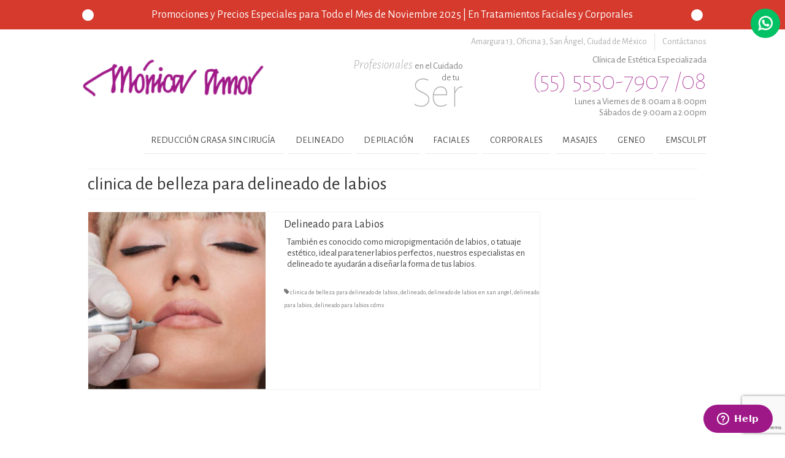

--- FILE ---
content_type: text/html; charset=UTF-8
request_url: https://www.clinicamonicaamor.mx/tag/clinica-de-belleza-para-delineado-de-labios/
body_size: 11459
content:
	<!DOCTYPE html>
<html class="no-js" lang="es" itemscope="itemscope" itemtype="https://schema.org/WebPage">
	<head>
	  	<meta charset="UTF-8">
	  	<meta name="viewport" content="width=device-width, initial-scale=1.0">
	  	<meta http-equiv="X-UA-Compatible" content="IE=edge">
	  	<title>clinica de belleza para delineado de labios &#8211; Clínica Mónica Amor | Clínica de Estética Integral | Eliminar Grasa sin Cirugía | Delinado Permanenente  | Depilación Definitiva | Centro CoolSculpting</title>
<meta name='robots' content='max-image-preview:large' />
	<style>img:is([sizes="auto" i], [sizes^="auto," i]) { contain-intrinsic-size: 3000px 1500px }</style>
	<link rel='dns-prefetch' href='//fonts.googleapis.com' />
<link rel="alternate" type="application/rss+xml" title="Clínica Mónica Amor | Clínica de Estética Integral | Eliminar Grasa sin Cirugía | Delinado Permanenente  | Depilación Definitiva | Centro CoolSculpting &raquo; Feed" href="https://www.clinicamonicaamor.mx/feed/" />
<link rel="alternate" type="application/rss+xml" title="Clínica Mónica Amor | Clínica de Estética Integral | Eliminar Grasa sin Cirugía | Delinado Permanenente  | Depilación Definitiva | Centro CoolSculpting &raquo; Feed de los comentarios" href="https://www.clinicamonicaamor.mx/comments/feed/" />
<link rel="alternate" type="application/rss+xml" title="Clínica Mónica Amor | Clínica de Estética Integral | Eliminar Grasa sin Cirugía | Delinado Permanenente  | Depilación Definitiva | Centro CoolSculpting &raquo; Etiqueta clinica de belleza para delineado de labios del feed" href="https://www.clinicamonicaamor.mx/tag/clinica-de-belleza-para-delineado-de-labios/feed/" />
<script type="text/javascript">
/* <![CDATA[ */
window._wpemojiSettings = {"baseUrl":"https:\/\/s.w.org\/images\/core\/emoji\/15.0.3\/72x72\/","ext":".png","svgUrl":"https:\/\/s.w.org\/images\/core\/emoji\/15.0.3\/svg\/","svgExt":".svg","source":{"concatemoji":"https:\/\/www.clinicamonicaamor.mx\/wp-includes\/js\/wp-emoji-release.min.js?ver=6.7.2"}};
/*! This file is auto-generated */
!function(i,n){var o,s,e;function c(e){try{var t={supportTests:e,timestamp:(new Date).valueOf()};sessionStorage.setItem(o,JSON.stringify(t))}catch(e){}}function p(e,t,n){e.clearRect(0,0,e.canvas.width,e.canvas.height),e.fillText(t,0,0);var t=new Uint32Array(e.getImageData(0,0,e.canvas.width,e.canvas.height).data),r=(e.clearRect(0,0,e.canvas.width,e.canvas.height),e.fillText(n,0,0),new Uint32Array(e.getImageData(0,0,e.canvas.width,e.canvas.height).data));return t.every(function(e,t){return e===r[t]})}function u(e,t,n){switch(t){case"flag":return n(e,"\ud83c\udff3\ufe0f\u200d\u26a7\ufe0f","\ud83c\udff3\ufe0f\u200b\u26a7\ufe0f")?!1:!n(e,"\ud83c\uddfa\ud83c\uddf3","\ud83c\uddfa\u200b\ud83c\uddf3")&&!n(e,"\ud83c\udff4\udb40\udc67\udb40\udc62\udb40\udc65\udb40\udc6e\udb40\udc67\udb40\udc7f","\ud83c\udff4\u200b\udb40\udc67\u200b\udb40\udc62\u200b\udb40\udc65\u200b\udb40\udc6e\u200b\udb40\udc67\u200b\udb40\udc7f");case"emoji":return!n(e,"\ud83d\udc26\u200d\u2b1b","\ud83d\udc26\u200b\u2b1b")}return!1}function f(e,t,n){var r="undefined"!=typeof WorkerGlobalScope&&self instanceof WorkerGlobalScope?new OffscreenCanvas(300,150):i.createElement("canvas"),a=r.getContext("2d",{willReadFrequently:!0}),o=(a.textBaseline="top",a.font="600 32px Arial",{});return e.forEach(function(e){o[e]=t(a,e,n)}),o}function t(e){var t=i.createElement("script");t.src=e,t.defer=!0,i.head.appendChild(t)}"undefined"!=typeof Promise&&(o="wpEmojiSettingsSupports",s=["flag","emoji"],n.supports={everything:!0,everythingExceptFlag:!0},e=new Promise(function(e){i.addEventListener("DOMContentLoaded",e,{once:!0})}),new Promise(function(t){var n=function(){try{var e=JSON.parse(sessionStorage.getItem(o));if("object"==typeof e&&"number"==typeof e.timestamp&&(new Date).valueOf()<e.timestamp+604800&&"object"==typeof e.supportTests)return e.supportTests}catch(e){}return null}();if(!n){if("undefined"!=typeof Worker&&"undefined"!=typeof OffscreenCanvas&&"undefined"!=typeof URL&&URL.createObjectURL&&"undefined"!=typeof Blob)try{var e="postMessage("+f.toString()+"("+[JSON.stringify(s),u.toString(),p.toString()].join(",")+"));",r=new Blob([e],{type:"text/javascript"}),a=new Worker(URL.createObjectURL(r),{name:"wpTestEmojiSupports"});return void(a.onmessage=function(e){c(n=e.data),a.terminate(),t(n)})}catch(e){}c(n=f(s,u,p))}t(n)}).then(function(e){for(var t in e)n.supports[t]=e[t],n.supports.everything=n.supports.everything&&n.supports[t],"flag"!==t&&(n.supports.everythingExceptFlag=n.supports.everythingExceptFlag&&n.supports[t]);n.supports.everythingExceptFlag=n.supports.everythingExceptFlag&&!n.supports.flag,n.DOMReady=!1,n.readyCallback=function(){n.DOMReady=!0}}).then(function(){return e}).then(function(){var e;n.supports.everything||(n.readyCallback(),(e=n.source||{}).concatemoji?t(e.concatemoji):e.wpemoji&&e.twemoji&&(t(e.twemoji),t(e.wpemoji)))}))}((window,document),window._wpemojiSettings);
/* ]]> */
</script>
<link rel='stylesheet' id='sbi_styles-css' href='https://www.clinicamonicaamor.mx/wp-content/plugins/instagram-feed/css/sbi-styles.min.css?ver=6.7.0' type='text/css' media='all' />
<style id='wp-emoji-styles-inline-css' type='text/css'>

	img.wp-smiley, img.emoji {
		display: inline !important;
		border: none !important;
		box-shadow: none !important;
		height: 1em !important;
		width: 1em !important;
		margin: 0 0.07em !important;
		vertical-align: -0.1em !important;
		background: none !important;
		padding: 0 !important;
	}
</style>
<link rel='stylesheet' id='wp-block-library-css' href='https://www.clinicamonicaamor.mx/wp-includes/css/dist/block-library/style.min.css?ver=6.7.2' type='text/css' media='all' />
<style id='classic-theme-styles-inline-css' type='text/css'>
/*! This file is auto-generated */
.wp-block-button__link{color:#fff;background-color:#32373c;border-radius:9999px;box-shadow:none;text-decoration:none;padding:calc(.667em + 2px) calc(1.333em + 2px);font-size:1.125em}.wp-block-file__button{background:#32373c;color:#fff;text-decoration:none}
</style>
<style id='global-styles-inline-css' type='text/css'>
:root{--wp--preset--aspect-ratio--square: 1;--wp--preset--aspect-ratio--4-3: 4/3;--wp--preset--aspect-ratio--3-4: 3/4;--wp--preset--aspect-ratio--3-2: 3/2;--wp--preset--aspect-ratio--2-3: 2/3;--wp--preset--aspect-ratio--16-9: 16/9;--wp--preset--aspect-ratio--9-16: 9/16;--wp--preset--color--black: #000;--wp--preset--color--cyan-bluish-gray: #abb8c3;--wp--preset--color--white: #fff;--wp--preset--color--pale-pink: #f78da7;--wp--preset--color--vivid-red: #cf2e2e;--wp--preset--color--luminous-vivid-orange: #ff6900;--wp--preset--color--luminous-vivid-amber: #fcb900;--wp--preset--color--light-green-cyan: #7bdcb5;--wp--preset--color--vivid-green-cyan: #00d084;--wp--preset--color--pale-cyan-blue: #8ed1fc;--wp--preset--color--vivid-cyan-blue: #0693e3;--wp--preset--color--vivid-purple: #9b51e0;--wp--preset--color--virtue-primary: #2d5c88;--wp--preset--color--virtue-primary-light: #6c8dab;--wp--preset--color--very-light-gray: #eee;--wp--preset--color--very-dark-gray: #444;--wp--preset--gradient--vivid-cyan-blue-to-vivid-purple: linear-gradient(135deg,rgba(6,147,227,1) 0%,rgb(155,81,224) 100%);--wp--preset--gradient--light-green-cyan-to-vivid-green-cyan: linear-gradient(135deg,rgb(122,220,180) 0%,rgb(0,208,130) 100%);--wp--preset--gradient--luminous-vivid-amber-to-luminous-vivid-orange: linear-gradient(135deg,rgba(252,185,0,1) 0%,rgba(255,105,0,1) 100%);--wp--preset--gradient--luminous-vivid-orange-to-vivid-red: linear-gradient(135deg,rgba(255,105,0,1) 0%,rgb(207,46,46) 100%);--wp--preset--gradient--very-light-gray-to-cyan-bluish-gray: linear-gradient(135deg,rgb(238,238,238) 0%,rgb(169,184,195) 100%);--wp--preset--gradient--cool-to-warm-spectrum: linear-gradient(135deg,rgb(74,234,220) 0%,rgb(151,120,209) 20%,rgb(207,42,186) 40%,rgb(238,44,130) 60%,rgb(251,105,98) 80%,rgb(254,248,76) 100%);--wp--preset--gradient--blush-light-purple: linear-gradient(135deg,rgb(255,206,236) 0%,rgb(152,150,240) 100%);--wp--preset--gradient--blush-bordeaux: linear-gradient(135deg,rgb(254,205,165) 0%,rgb(254,45,45) 50%,rgb(107,0,62) 100%);--wp--preset--gradient--luminous-dusk: linear-gradient(135deg,rgb(255,203,112) 0%,rgb(199,81,192) 50%,rgb(65,88,208) 100%);--wp--preset--gradient--pale-ocean: linear-gradient(135deg,rgb(255,245,203) 0%,rgb(182,227,212) 50%,rgb(51,167,181) 100%);--wp--preset--gradient--electric-grass: linear-gradient(135deg,rgb(202,248,128) 0%,rgb(113,206,126) 100%);--wp--preset--gradient--midnight: linear-gradient(135deg,rgb(2,3,129) 0%,rgb(40,116,252) 100%);--wp--preset--font-size--small: 13px;--wp--preset--font-size--medium: 20px;--wp--preset--font-size--large: 36px;--wp--preset--font-size--x-large: 42px;--wp--preset--spacing--20: 0.44rem;--wp--preset--spacing--30: 0.67rem;--wp--preset--spacing--40: 1rem;--wp--preset--spacing--50: 1.5rem;--wp--preset--spacing--60: 2.25rem;--wp--preset--spacing--70: 3.38rem;--wp--preset--spacing--80: 5.06rem;--wp--preset--shadow--natural: 6px 6px 9px rgba(0, 0, 0, 0.2);--wp--preset--shadow--deep: 12px 12px 50px rgba(0, 0, 0, 0.4);--wp--preset--shadow--sharp: 6px 6px 0px rgba(0, 0, 0, 0.2);--wp--preset--shadow--outlined: 6px 6px 0px -3px rgba(255, 255, 255, 1), 6px 6px rgba(0, 0, 0, 1);--wp--preset--shadow--crisp: 6px 6px 0px rgba(0, 0, 0, 1);}:where(.is-layout-flex){gap: 0.5em;}:where(.is-layout-grid){gap: 0.5em;}body .is-layout-flex{display: flex;}.is-layout-flex{flex-wrap: wrap;align-items: center;}.is-layout-flex > :is(*, div){margin: 0;}body .is-layout-grid{display: grid;}.is-layout-grid > :is(*, div){margin: 0;}:where(.wp-block-columns.is-layout-flex){gap: 2em;}:where(.wp-block-columns.is-layout-grid){gap: 2em;}:where(.wp-block-post-template.is-layout-flex){gap: 1.25em;}:where(.wp-block-post-template.is-layout-grid){gap: 1.25em;}.has-black-color{color: var(--wp--preset--color--black) !important;}.has-cyan-bluish-gray-color{color: var(--wp--preset--color--cyan-bluish-gray) !important;}.has-white-color{color: var(--wp--preset--color--white) !important;}.has-pale-pink-color{color: var(--wp--preset--color--pale-pink) !important;}.has-vivid-red-color{color: var(--wp--preset--color--vivid-red) !important;}.has-luminous-vivid-orange-color{color: var(--wp--preset--color--luminous-vivid-orange) !important;}.has-luminous-vivid-amber-color{color: var(--wp--preset--color--luminous-vivid-amber) !important;}.has-light-green-cyan-color{color: var(--wp--preset--color--light-green-cyan) !important;}.has-vivid-green-cyan-color{color: var(--wp--preset--color--vivid-green-cyan) !important;}.has-pale-cyan-blue-color{color: var(--wp--preset--color--pale-cyan-blue) !important;}.has-vivid-cyan-blue-color{color: var(--wp--preset--color--vivid-cyan-blue) !important;}.has-vivid-purple-color{color: var(--wp--preset--color--vivid-purple) !important;}.has-black-background-color{background-color: var(--wp--preset--color--black) !important;}.has-cyan-bluish-gray-background-color{background-color: var(--wp--preset--color--cyan-bluish-gray) !important;}.has-white-background-color{background-color: var(--wp--preset--color--white) !important;}.has-pale-pink-background-color{background-color: var(--wp--preset--color--pale-pink) !important;}.has-vivid-red-background-color{background-color: var(--wp--preset--color--vivid-red) !important;}.has-luminous-vivid-orange-background-color{background-color: var(--wp--preset--color--luminous-vivid-orange) !important;}.has-luminous-vivid-amber-background-color{background-color: var(--wp--preset--color--luminous-vivid-amber) !important;}.has-light-green-cyan-background-color{background-color: var(--wp--preset--color--light-green-cyan) !important;}.has-vivid-green-cyan-background-color{background-color: var(--wp--preset--color--vivid-green-cyan) !important;}.has-pale-cyan-blue-background-color{background-color: var(--wp--preset--color--pale-cyan-blue) !important;}.has-vivid-cyan-blue-background-color{background-color: var(--wp--preset--color--vivid-cyan-blue) !important;}.has-vivid-purple-background-color{background-color: var(--wp--preset--color--vivid-purple) !important;}.has-black-border-color{border-color: var(--wp--preset--color--black) !important;}.has-cyan-bluish-gray-border-color{border-color: var(--wp--preset--color--cyan-bluish-gray) !important;}.has-white-border-color{border-color: var(--wp--preset--color--white) !important;}.has-pale-pink-border-color{border-color: var(--wp--preset--color--pale-pink) !important;}.has-vivid-red-border-color{border-color: var(--wp--preset--color--vivid-red) !important;}.has-luminous-vivid-orange-border-color{border-color: var(--wp--preset--color--luminous-vivid-orange) !important;}.has-luminous-vivid-amber-border-color{border-color: var(--wp--preset--color--luminous-vivid-amber) !important;}.has-light-green-cyan-border-color{border-color: var(--wp--preset--color--light-green-cyan) !important;}.has-vivid-green-cyan-border-color{border-color: var(--wp--preset--color--vivid-green-cyan) !important;}.has-pale-cyan-blue-border-color{border-color: var(--wp--preset--color--pale-cyan-blue) !important;}.has-vivid-cyan-blue-border-color{border-color: var(--wp--preset--color--vivid-cyan-blue) !important;}.has-vivid-purple-border-color{border-color: var(--wp--preset--color--vivid-purple) !important;}.has-vivid-cyan-blue-to-vivid-purple-gradient-background{background: var(--wp--preset--gradient--vivid-cyan-blue-to-vivid-purple) !important;}.has-light-green-cyan-to-vivid-green-cyan-gradient-background{background: var(--wp--preset--gradient--light-green-cyan-to-vivid-green-cyan) !important;}.has-luminous-vivid-amber-to-luminous-vivid-orange-gradient-background{background: var(--wp--preset--gradient--luminous-vivid-amber-to-luminous-vivid-orange) !important;}.has-luminous-vivid-orange-to-vivid-red-gradient-background{background: var(--wp--preset--gradient--luminous-vivid-orange-to-vivid-red) !important;}.has-very-light-gray-to-cyan-bluish-gray-gradient-background{background: var(--wp--preset--gradient--very-light-gray-to-cyan-bluish-gray) !important;}.has-cool-to-warm-spectrum-gradient-background{background: var(--wp--preset--gradient--cool-to-warm-spectrum) !important;}.has-blush-light-purple-gradient-background{background: var(--wp--preset--gradient--blush-light-purple) !important;}.has-blush-bordeaux-gradient-background{background: var(--wp--preset--gradient--blush-bordeaux) !important;}.has-luminous-dusk-gradient-background{background: var(--wp--preset--gradient--luminous-dusk) !important;}.has-pale-ocean-gradient-background{background: var(--wp--preset--gradient--pale-ocean) !important;}.has-electric-grass-gradient-background{background: var(--wp--preset--gradient--electric-grass) !important;}.has-midnight-gradient-background{background: var(--wp--preset--gradient--midnight) !important;}.has-small-font-size{font-size: var(--wp--preset--font-size--small) !important;}.has-medium-font-size{font-size: var(--wp--preset--font-size--medium) !important;}.has-large-font-size{font-size: var(--wp--preset--font-size--large) !important;}.has-x-large-font-size{font-size: var(--wp--preset--font-size--x-large) !important;}
:where(.wp-block-post-template.is-layout-flex){gap: 1.25em;}:where(.wp-block-post-template.is-layout-grid){gap: 1.25em;}
:where(.wp-block-columns.is-layout-flex){gap: 2em;}:where(.wp-block-columns.is-layout-grid){gap: 2em;}
:root :where(.wp-block-pullquote){font-size: 1.5em;line-height: 1.6;}
</style>
<link rel='stylesheet' id='contact-form-7-css' href='https://www.clinicamonicaamor.mx/wp-content/plugins/contact-form-7/includes/css/styles.css?ver=6.0.4' type='text/css' media='all' />
<style id='kadence-blocks-global-variables-inline-css' type='text/css'>
:root {--global-kb-font-size-sm:clamp(0.8rem, 0.73rem + 0.217vw, 0.9rem);--global-kb-font-size-md:clamp(1.1rem, 0.995rem + 0.326vw, 1.25rem);--global-kb-font-size-lg:clamp(1.75rem, 1.576rem + 0.543vw, 2rem);--global-kb-font-size-xl:clamp(2.25rem, 1.728rem + 1.63vw, 3rem);--global-kb-font-size-xxl:clamp(2.5rem, 1.456rem + 3.26vw, 4rem);--global-kb-font-size-xxxl:clamp(2.75rem, 0.489rem + 7.065vw, 6rem);}:root {--global-palette1: #3182CE;--global-palette2: #2B6CB0;--global-palette3: #1A202C;--global-palette4: #2D3748;--global-palette5: #4A5568;--global-palette6: #718096;--global-palette7: #EDF2F7;--global-palette8: #F7FAFC;--global-palette9: #ffffff;}
</style>
<link rel='stylesheet' id='virtue_theme-css' href='https://www.clinicamonicaamor.mx/wp-content/themes/virtue/assets/css/virtue.css?ver=3.4.11' type='text/css' media='all' />
<link rel='stylesheet' id='virtue_skin-css' href='https://www.clinicamonicaamor.mx/wp-content/themes/virtue/assets/css/skins/default.css?ver=3.4.11' type='text/css' media='all' />
<link rel='stylesheet' id='virtue_child-css' href='https://www.clinicamonicaamor.mx/wp-content/themes/virtue-child/style.css?ver=6.7.2' type='text/css' media='all' />
<link rel='stylesheet' id='redux-google-fonts-virtue-css' href='https://fonts.googleapis.com/css?family=Alegreya+Sans%3A100%2C300%2C400%2C500%2C700%2C800%2C900%2C100italic%2C300italic%2C400italic%2C500italic%2C700italic%2C800italic%2C900italic&#038;ver=6.7.2' type='text/css' media='all' />
<!--[if lt IE 9]>
<script type="text/javascript" src="https://www.clinicamonicaamor.mx/wp-content/themes/virtue/assets/js/vendor/respond.min.js?ver=6.7.2" id="virtue-respond-js"></script>
<![endif]-->
<script type="text/javascript" src="https://www.clinicamonicaamor.mx/wp-includes/js/jquery/jquery.min.js?ver=3.7.1" id="jquery-core-js"></script>
<script type="text/javascript" src="https://www.clinicamonicaamor.mx/wp-includes/js/jquery/jquery-migrate.min.js?ver=3.4.1" id="jquery-migrate-js"></script>
<link rel="https://api.w.org/" href="https://www.clinicamonicaamor.mx/wp-json/" /><link rel="alternate" title="JSON" type="application/json" href="https://www.clinicamonicaamor.mx/wp-json/wp/v2/tags/816" /><link rel="EditURI" type="application/rsd+xml" title="RSD" href="https://www.clinicamonicaamor.mx/xmlrpc.php?rsd" />
<meta name="generator" content="WordPress 6.7.2" />
<style type="text/css">#logo {padding-top:25px;}#logo {padding-bottom:10px;}#logo {margin-left:0px;}#logo {margin-right:0px;}#nav-main {margin-top:40px;}#nav-main {margin-bottom:10px;}.headerfont, .tp-caption {font-family:Alegreya Sans;}.topbarmenu ul li {font-family:Alegreya Sans;}input[type=number]::-webkit-inner-spin-button, input[type=number]::-webkit-outer-spin-button { -webkit-appearance: none; margin: 0; } input[type=number] {-moz-appearance: textfield;}.quantity input::-webkit-outer-spin-button,.quantity input::-webkit-inner-spin-button {display: none;}.product_item .product_details h5 {text-transform: none;}.product_item .product_details h5 {min-height:40px;}.entry-content p { margin-bottom:16px;}</style><style type="text/css">.recentcomments a{display:inline !important;padding:0 !important;margin:0 !important;}</style><link rel="icon" href="https://www.clinicamonicaamor.mx/wp-content/uploads/2020/04/cropped-favicon-clinica-monica-amor-32x32.png" sizes="32x32" />
<link rel="icon" href="https://www.clinicamonicaamor.mx/wp-content/uploads/2020/04/cropped-favicon-clinica-monica-amor-192x192.png" sizes="192x192" />
<link rel="apple-touch-icon" href="https://www.clinicamonicaamor.mx/wp-content/uploads/2020/04/cropped-favicon-clinica-monica-amor-180x180.png" />
<meta name="msapplication-TileImage" content="https://www.clinicamonicaamor.mx/wp-content/uploads/2020/04/cropped-favicon-clinica-monica-amor-270x270.png" />
<style type="text/css" title="dynamic-css" class="options-output">header #logo a.brand,.logofont{font-family:"Alegreya Sans";line-height:40px;font-weight:400;font-style:normal;font-size:32px;}.kad_tagline{font-family:"Alegreya Sans";line-height:20px;font-weight:400;font-style:normal;color:#444444;font-size:14px;}.product_item .product_details h5{font-family:"Alegreya Sans";line-height:20px;font-weight:700;font-style:normal;font-size:16px;}h1{font-family:"Alegreya Sans";line-height:40px;font-weight:400;font-style:normal;font-size:38px;}h2{font-family:"Alegreya Sans";line-height:40px;font-weight:normal;font-style:normal;font-size:32px;}h3{font-family:"Alegreya Sans";line-height:40px;font-weight:400;font-style:normal;font-size:28px;}h4{font-family:"Alegreya Sans";line-height:40px;font-weight:400;font-style:normal;font-size:24px;}h5{font-family:"Alegreya Sans";line-height:24px;font-weight:700;font-style:normal;font-size:18px;}body{font-family:"Alegreya Sans";line-height:20px;font-weight:400;font-style:normal;font-size:14px;}#nav-main ul.sf-menu a{font-family:"Alegreya Sans";line-height:18px;font-weight:400;font-style:normal;font-size:12px;}#nav-second ul.sf-menu a{font-family:"Alegreya Sans";line-height:22px;font-weight:400;font-style:normal;font-size:18px;}.kad-nav-inner .kad-mnav, .kad-mobile-nav .kad-nav-inner li a,.nav-trigger-case{font-family:"Alegreya Sans";line-height:20px;font-weight:400;font-style:normal;font-size:16px;}</style>		<meta name="facebook-domain-verification" content="ga0g1qko6namj6cako1pthskvuuapj" />
		<!-- Start of  Zendesk Widget script -->
		<script id="ze-snippet" src="https://static.zdassets.com/ekr/snippet.js?key=163921ed-a0ac-4b69-9f1f-45aa0a24a1ef"> </script>
		<!-- End of  Zendesk Widget script -->
		<!-- Global site tag (gtag.js) - Google Analytics -->
		<script async src="https://www.googletagmanager.com/gtag/js?id=UA-78904306-1"></script>
		<script>
		  window.dataLayer = window.dataLayer || [];
		  function gtag(){dataLayer.push(arguments);}
		  gtag('js', new Date());
		  gtag('config', 'UA-78904306-1');
		</script>
		<script src="https://cdn.jsdelivr.net/gh/stevenschobert/instafeed.js@2.0.0rc1/src/instafeed.min.js"></script>
		<script src="https://kit.fontawesome.com/d377a343a2.js" crossorigin="anonymous"></script>
	</head>
	 <body class="archive tag tag-clinica-de-belleza-para-delineado-de-labios tag-816 wp-embed-responsive wide">
		<div id="wrapper" class="container">
			<header class="banner headerclass">
	<div id="topbar" class="topclass clearfix">
		
				
		<div class="kad-topbar-top"
			 
					style="background-color: #D53A2D"
					 
		>
			<div class="container">
				<div class="row">
					
					<div class="left">
						<div class="height-middle">
							
						
							<i class="icon-circle"></i>

													
						</div>
					</div>

					<div class="center">
						<div class="height-middle">
							<h2 class="subtitle">
								Promociones y Precios Especiales para Todo el Mes de Noviembre 2025 | En Tratamientos Faciales y Corporales							</h2>
						</div>
					</div>
					<div class="right">
						<div class="height-middle">
							
						
							<i class="icon-circle"></i>

													
						</div>
					</div>
				</div>
			</div>
		</div>
		
				
   		<div class="kad-topbar-bottom">
			<div class="container">
				<div class="row">
					<div class="col-md-6 col-sm-6 kad-topbar-right">
						<nav id="nav-profile">
							<ul class="sf-menu">
								<li>
																		<a href="https://www.clinicamonicaamor.mx/contactanos/">
										Contáctanos									</a>
								</li>
								<li class="profile-3">
																		<a href="https://www.google.com.mx/maps/place/Cl%C3%ADnica+M%C3%B3nica+Amor/@19.3464217,-99.1907933,15.29z/data=!4m2!3m1!1s0x85d20002910d9f63:0xbc3c8d0ac740630b" target="_blank">
										<span>
											Amargura 13, Oficina 3,
										</span>
										<span>
											San Ángel,
										</span>
										<span>
											Ciudad de México										</span>
									</a>
								</li>
							</ul>
						</nav>
					</div> <!-- kad-topbar-right-->
				</div>
			</div>
		</div>
  	</div><!-- topclass-->
    <div class="logo-menus-wrapper">
		<div class="container">
			<div class="row">
              	<div class="kad-header-left">
                    <div id="logo" class="logocase">
					            			<div id="thelogo">
						                            <a href="https://www.clinicamonicaamor.mx">
                                <img src="https://www.clinicamonicaamor.mx/wp-content/uploads/2016/03/logo-monica-amor-1x-01.png" />
                            </a>
                      	</div>
						                   </div> <!-- Close #logo -->
               	</div><!-- close logo span -->
               	<div class="kad-header-center">
                	<div id="slogan">
                    	                        <p>
                            <span class="slogan-top-one">
                                Profesionales                            </span>
                            <span class="slogan-top-two">
                                en el Cuidado                            </span>
                            <span class="slogan-middle">
                                de tu                            </span>
                            <span class="slogan-bottom">
                                Ser                            </span>
                        </p>
                    </div>
               	</div>
         		<div class="kad-header-right">
              		<div id="phone">
                    	<p class="phone-services">
                        	Clínica de Estética Especializada                        </p>
                    	<p class="phone-number">
                            (55) 5550-7907 /08                        </p>
                        <p class="phone-schedule">
                        	Lunes a Viernes de 8:00am a 8:00pm
<br />
Sábados de 9:00am a 2:00pm                        </p>
                   	</div>
					<div id="whatsapp">
						<div id="floating" class="floating">

							
							
							
							<a class="link" href="https://wa.me/5215561935168?text=Me%20interesan%20algunos%20de%20sus%20tratamientos" title="(55) 6193-5168">
								<div class="height-middle">
									<div class="icon"></div>
								</div>
							</a>
						</div>
					</div>
         		</div> <!-- Close menuclass-->
            </div> <!-- Close Row -->
            
            
            
             
        </div> <!-- Close Container -->
    </div>
    <div id="main-menu">
        <div class="container">
            <div class="row">
                <nav id="nav-main" class="clearfix">
                    <ul class="sf-menu">             
                                                <li class="submenu-parent-id-13						reduccion-grasa-sin-cirugia						submenu-parent-1						">
                            <a href="https://www.clinicamonicaamor.mx/category/servicios/reduccion-grasa-sin-cirugia/" title="">
                                Reducción Grasa sin Cirugía                            </a>
                                                        <ul class="sf-dropdown-menu">
                                                                                            <li class="criolipolisis                                    submenu-child-1">
                                    <a href="https://www.clinicamonicaamor.mx/criolipolisis/">
                                        Criolipolisis                                    </a>
                                </li>
                                                                                        </ul>
                                                    </li>
                                                <li class="submenu-parent-id-24						delineado						submenu-parent-2						">
                            <a href="https://www.clinicamonicaamor.mx/category/servicios/delineado/" title="">
                                Delineado                            </a>
                                                        <ul class="sf-dropdown-menu">
                                                                                            <li class="delineado                                    submenu-child-1">
                                    <a href="https://www.clinicamonicaamor.mx/delineado/">
                                        Delineado                                    </a>
                                </li>
                                                                                        </ul>
                                                    </li>
                                                <li class="submenu-parent-id-25						depilacion						submenu-parent-3						">
                            <a href="https://www.clinicamonicaamor.mx/category/servicios/depilacion/" title="">
                                Depilación                            </a>
                                                        <ul class="sf-dropdown-menu">
                                                                                            <li class="depilacion                                    submenu-child-1">
                                    <a href="https://www.clinicamonicaamor.mx/depilacion/">
                                        Depilación                                    </a>
                                </li>
                                                                                        </ul>
                                                    </li>
                                                <li class="submenu-parent-id-21						faciales						submenu-parent-4						">
                            <a href="https://www.clinicamonicaamor.mx/category/servicios/faciales/" title="">
                                Faciales                            </a>
                                                        <div class="mainmenu-wrapper">
                            	<div class="mainmenu-box mainmenu-box-0">
                                    <ul class="sf-dropdown-menu mainmenu-list-0">
                                                                                                                    <li class="limpieza-profunda-facial                                            submenu-child-1">
                                            <a href="https://www.clinicamonicaamor.mx/limpieza-profunda-facial/">
                                                Limpieza Profunda Facial                                            </a>
                                                                                    </li>
                                                                                <li class="tratamiento-facial-hidratante                                            submenu-child-2">
                                            <a href="https://www.clinicamonicaamor.mx/tratamiento-hidratante/">
                                                Tratamiento Facial Hidratante                                            </a>
                                                                                    </li>
                                                                                <li class="tratamiento-facial-nutritivo                                            submenu-child-3">
                                            <a href="https://www.clinicamonicaamor.mx/tratamiento-facial-nutritivo/">
                                                Tratamiento Facial Nutritivo                                            </a>
                                                                                    </li>
                                                                                <li class="tratamiento-reafirmante                                            submenu-child-4">
                                            <a href="https://www.clinicamonicaamor.mx/tratamiento-reafirmante/">
                                                Tratamiento Reafirmante                                            </a>
                                                                                    </li>
                                                                                <li class="tratamiento-despigmentante                                            submenu-child-5">
                                            <a href="https://www.clinicamonicaamor.mx/tratamiento-despigmentante/">
                                                Tratamiento Despigmentante                                            </a>
                                                                                    </li>
                                                                                <li class="tratamiento-acne                                            submenu-child-6">
                                            <a href="https://www.clinicamonicaamor.mx/tratamiento-acne/">
                                                Tratamiento Acné                                            </a>
                                            </ul></div><div class="mainmenu-box mainmenu-box-6"><ul class="sf-dropdown-menu mainmenu-list-6">                                        </li>
                                                                                <li class="super-facial-3-en-1-geneo+-by-pollogen                                            submenu-child-7">
                                            <a href="https://www.clinicamonicaamor.mx/super-facial-3-en-1-geneo-by-pollogen/">
                                                Super Facial 3 en 1, Geneo+&nbsp;...                                            </a>
                                                                                    </li>
                                                                                <li class="geneo+-revive                                            submenu-child-8">
                                            <a href="https://www.clinicamonicaamor.mx/geneo-revive/">
                                                Geneo+ Revive                                            </a>
                                                                                    </li>
                                                                                <li class="geneo+-illuminate                                            submenu-child-9">
                                            <a href="https://www.clinicamonicaamor.mx/geneo-illuminate/">
                                                Geneo+ Illuminate                                            </a>
                                                                                    </li>
                                                                                <li class="geneo+-balance                                            submenu-child-10">
                                            <a href="https://www.clinicamonicaamor.mx/geneo-balance/">
                                                Geneo+ Balance                                            </a>
                                                                                    </li>
                                                                                <li class="velo-de-colageno                                            submenu-child-11">
                                            <a href="https://www.clinicamonicaamor.mx/velo-de-colageno/">
                                                Velo de Colágeno                                            </a>
                                                                                    </li>
                                                                                <li class="tinte-de-cejas-y-pestanas                                            submenu-child-12">
                                            <a href="https://www.clinicamonicaamor.mx/tinte-de-cejas-y-pestanas/">
                                                Tinte de Cejas y Pestañas                                            </a>
                                            </ul></div><div class="mainmenu-box mainmenu-box-12"><ul class="sf-dropdown-menu mainmenu-list-12">                                        </li>
                                                                                <li class="rizado-de-pestanas                                            submenu-child-13">
                                            <a href="https://www.clinicamonicaamor.mx/rizado-de-pestanas/">
                                                Rizado de Pestañas                                            </a>
                                                                                    </li>
                                                                                <li class="diseno-y-planchado-de-cejas                                            submenu-child-14">
                                            <a href="https://www.clinicamonicaamor.mx/diseno-y-planchado-de-cejas/">
                                                Diseño y Planchado de Cejas                                            </a>
                                                                                    </li>
                                                                                                        	</div><!-- / mainmenu-box-last-loop-->
                            </div><!-- / mainmenu-wrapper-->
                                                    </li>
                                                <li class="submenu-parent-id-22						corporales						submenu-parent-5						">
                            <a href="https://www.clinicamonicaamor.mx/category/servicios/corporales/" title="">
                                Corporales                            </a>
                                                        <div class="mainmenu-wrapper">
                            	<div class="mainmenu-box mainmenu-box-0">
                                    <ul class="sf-dropdown-menu mainmenu-list-0">
                                                                                                                    <li class="emsculpt&reg;-desarrolla-y-tonifica-musculo                                            submenu-child-1">
                                            <a href="https://www.clinicamonicaamor.mx/emsculpt-desarrolla-y-tonifica-musculo/">
                                                EMSculpt®, Desarrolla y Tonifica Músculo                                            </a>
                                                                                    </li>
                                                                                <li class="criolipolisis                                            submenu-child-2">
                                            <a href="https://www.clinicamonicaamor.mx/criolipolisis/">
                                                Criolipolisis                                            </a>
                                                                                    </li>
                                                                                <li class="limpieza-profunda-de-espalda                                            submenu-child-3">
                                            <a href="https://www.clinicamonicaamor.mx/limpieza-profunda-de-espalda/">
                                                Limpieza Profunda de Espalda                                            </a>
                                                                                    </li>
                                                                                <li class="bano-de-cremas-para-novias                                            submenu-child-4">
                                            <a href="https://www.clinicamonicaamor.mx/bano-de-cremas-para-novias/">
                                                Baño de Cremas para Novias                                            </a>
                                                                                    </li>
                                                                                                        	</div><!-- / mainmenu-box-last-loop-->
                            </div><!-- / mainmenu-wrapper-->
                                                    </li>
                                                <li class="submenu-parent-id-15						masajes						submenu-parent-6						">
                            <a href="https://www.clinicamonicaamor.mx/category/servicios/masajes/" title="">
                                Masajes                            </a>
                                                        <ul class="sf-dropdown-menu">
                                                                                            <li class="masaje-relajante                                    submenu-child-1">
                                    <a href="https://www.clinicamonicaamor.mx/masaje-relajante-2/">
                                        Masaje relajante                                    </a>
                                </li>
                                                                <li class="masaje-con-varas-de-bambú-                                    submenu-child-2">
                                    <a href="https://www.clinicamonicaamor.mx/masaje-con-varas-de-bambu/">
                                        Masaje con Varas de Bambú.                                    </a>
                                </li>
                                                                <li class="masaje-drenaje-linfático                                    submenu-child-3">
                                    <a href="https://www.clinicamonicaamor.mx/masaje-drenaje-linfatico/">
                                        Masaje Drenaje Linfático                                    </a>
                                </li>
                                                                <li class="masaje-con-piedras-calientes                                    submenu-child-4">
                                    <a href="https://www.clinicamonicaamor.mx/masaje-con-piedras-calientes-2/">
                                        Masaje con Piedras Calientes                                    </a>
                                </li>
                                                                <li class="masaje-reductivo                                    submenu-child-5">
                                    <a href="https://www.clinicamonicaamor.mx/masaje-reductivo/">
                                        Masaje Reductivo                                    </a>
                                </li>
                                                                <li class="masaje-deportivo-o-descontracturante                                    submenu-child-6">
                                    <a href="https://www.clinicamonicaamor.mx/masaje-deportivo-o-descontracturante/">
                                        Masaje Deportivo o Descontracturante                                    </a>
                                </li>
                                                                <li class="bano-de-cremas-para-novias                                    submenu-child-7">
                                    <a href="https://www.clinicamonicaamor.mx/bano-de-cremas-para-novias/">
                                        Baño de Cremas para Novias                                    </a>
                                </li>
                                                                                        </ul>
                                                    </li>
                                                <li class="submenu-parent-id-1070						geneo						submenu-parent-7						">
                            <a href="https://www.clinicamonicaamor.mx/category/servicios/geneo/" title="">
                                Geneo                            </a>
                                                        <ul class="sf-dropdown-menu">
                                                                                            <li class="super-facial-3-en-1-geneo+-by-pollogen                                    submenu-child-1">
                                    <a href="https://www.clinicamonicaamor.mx/super-facial-3-en-1-geneo-by-pollogen/">
                                        Super Facial 3 en 1, Geneo+&nbsp;...                                    </a>
                                </li>
                                                                <li class="geneo+-revive                                    submenu-child-2">
                                    <a href="https://www.clinicamonicaamor.mx/geneo-revive/">
                                        Geneo+ Revive                                    </a>
                                </li>
                                                                <li class="geneo+-illuminate                                    submenu-child-3">
                                    <a href="https://www.clinicamonicaamor.mx/geneo-illuminate/">
                                        Geneo+ Illuminate                                    </a>
                                </li>
                                                                <li class="geneo+-balance                                    submenu-child-4">
                                    <a href="https://www.clinicamonicaamor.mx/geneo-balance/">
                                        Geneo+ Balance                                    </a>
                                </li>
                                                                                        </ul>
                                                    </li>
                                                <li class="submenu-parent-id-1071						emsculpt						submenu-parent-8						">
                            <a href="https://www.clinicamonicaamor.mx/category/servicios/emsculpt/" title="">
                                Emsculpt                            </a>
                                                        <ul class="sf-dropdown-menu">
                                                                                            <li class="emsculpt&reg;-desarrolla-y-tonifica-musculo                                    submenu-child-1">
                                    <a href="https://www.clinicamonicaamor.mx/emsculpt-desarrolla-y-tonifica-musculo/">
                                        EMSculpt®, Desarrolla y Tonifica Músculo                                    </a>
                                </li>
                                                                <li class="emsculpt&reg;-levantamiento-de-glúteos                                    submenu-child-2">
                                    <a href="https://www.clinicamonicaamor.mx/emsculpt-levantamiento-de-gluteos/">
                                        EMSculpt®, Levantamiento de Glúteos                                    </a>
                                </li>
                                                                                        </ul>
                                                    </li>
                                            </ul>
                </nav>
            </div>
            <div id="mobile-nav-trigger" class="nav-trigger">
				<button class="nav-trigger-case mobileclass collapsed" data-toggle="collapse" data-target=".kad-nav-collapse">
					<span class="kad-navbtn">
						<i class="icon-reorder"></i>
					</span>
					<span class="kad-menu-name">
						Men&uacute;					</span>
				</button>
			</div>
            <div id="kad-mobile-nav" class="kad-mobile-nav">
				<div class="kad-nav-inner mobileclass">
					<div class="kad-nav-collapse">
						<ul class="kad-mnav">
														<li class="submenu-parent-id-13							reduccion-grasa-sin-cirugia							submenu-parent-1							">
								<a href="https://www.clinicamonicaamor.mx/category/servicios/reduccion-grasa-sin-cirugia/" title="">
									Reducción Grasa sin Cirugía								</a>
							</li>
														<li class="submenu-parent-id-24							delineado							submenu-parent-2							">
								<a href="https://www.clinicamonicaamor.mx/category/servicios/delineado/" title="">
									Delineado								</a>
							</li>
														<li class="submenu-parent-id-25							depilacion							submenu-parent-3							">
								<a href="https://www.clinicamonicaamor.mx/category/servicios/depilacion/" title="">
									Depilación								</a>
							</li>
														<li class="submenu-parent-id-21							faciales							submenu-parent-4							">
								<a href="https://www.clinicamonicaamor.mx/category/servicios/faciales/" title="">
									Faciales								</a>
							</li>
														<li class="submenu-parent-id-22							corporales							submenu-parent-5							">
								<a href="https://www.clinicamonicaamor.mx/category/servicios/corporales/" title="">
									Corporales								</a>
							</li>
														<li class="submenu-parent-id-15							masajes							submenu-parent-6							">
								<a href="https://www.clinicamonicaamor.mx/category/servicios/masajes/" title="">
									Masajes								</a>
							</li>
														<li class="submenu-parent-id-1070							geneo							submenu-parent-7							">
								<a href="https://www.clinicamonicaamor.mx/category/servicios/geneo/" title="">
									Geneo								</a>
							</li>
														<li class="submenu-parent-id-1071							emsculpt							submenu-parent-8							">
								<a href="https://www.clinicamonicaamor.mx/category/servicios/emsculpt/" title="">
									Emsculpt								</a>
							</li>
														
						</ul>
				   </div>
				</div>
			</div>
        </div>
    </div>
</header>			<div class="wrap contentclass" role="document">
				<div id="pageheader" class="titleclass">
	<div class="container">
		<div class="page-header">
			<h1 class="entry-title" itemprop="name">
				clinica de belleza para delineado de labios			</h1>
			<p class="subtitle"> </p>		</div>
	</div><!--container-->
</div><!--titleclass-->
<div id="content" class="container">
	<div class="row">
		<div class="main col-lg-9 col-md-8  postlist" role="main">

		    <article id="post-966" class="post-966 post type-post status-publish format-standard has-post-thumbnail hentry category-informacion-de-interes tag-clinica-de-belleza-para-delineado-de-labios tag-delineado tag-delineado-de-labios-en-san-angel tag-delineado-para-labios tag-delineado-para-labios-cdmx" itemscope="" itemtype="https://schema.org/BlogPosting">
        <div class="row">
                        <div class="col-md-5 post-image-container">
                    <div class="imghoverclass img-margin-center" itemprop="image" itemscope itemtype="https://schema.org/ImageObject">
                        <a href="https://www.clinicamonicaamor.mx/delineado-para-labios/" title="Delineado para Labios">
                            <img src="https://www.clinicamonicaamor.mx/wp-content/uploads/2016/06/delineado-de-labios-365x365.jpg" alt="Delineado para Labios" width="365" height="365" itemprop="contentUrl"   class="iconhover" srcset="https://www.clinicamonicaamor.mx/wp-content/uploads/2016/06/delineado-de-labios-365x365.jpg 365w, https://www.clinicamonicaamor.mx/wp-content/uploads/2016/06/delineado-de-labios-150x150.jpg 150w" sizes="(max-width: 365px) 100vw, 365px">
								<meta itemprop="url" content="https://www.clinicamonicaamor.mx/wp-content/uploads/2016/06/delineado-de-labios-365x365.jpg">
								<meta itemprop="width" content="365">
								<meta itemprop="height" content="365">
                        </a> 
                     </div>
                 </div>
                    
            <div class="col-md-7 post-text-container postcontent">
                <div class="postmeta updated color_gray">
	<div class="postdate bg-lightgray headerfont">
		<meta itemprop="datePublished" content="2019-01-25T18:53:55+00:00">
		<span class="postday">20</span>
		Jun 2016	</div>
</div> 
                <header>
                    <a href="https://www.clinicamonicaamor.mx/delineado-para-labios/">
                        <h2 class="entry-title" itemprop="name headline">
                            Delineado para Labios 
                        </h2>
                    </a>
                    <div class="subhead">
    <span class="postauthortop author vcard">
    <i class="icon-user"></i> por  <span itemprop="author"><a href="https://www.clinicamonicaamor.mx/author/admin/" class="fn" rel="author">admin</a></span> |</span>
      
    <span class="postedintop"><i class="icon-folder-open"></i> publicado en: <a href="https://www.clinicamonicaamor.mx/category/informacion-de-interes/" rel="category tag">Información de Interés</a></span>     <span class="kad-hidepostedin">|</span>
    <span class="postcommentscount">
    <i class="icon-comments-alt"></i> 0    </span>
</div>    
                </header>
                <div class="entry-content" itemprop="description">
                    <p>También es conocido como micropigmentación de labios, o tatuaje estético, ideal para tener labios perfectos, nuestros especialistas en delineado te ayudarán a diseñar la forma de tus labios.</p>
                </div>
                <footer>
                <meta itemscope itemprop="mainEntityOfPage" content="https://www.clinicamonicaamor.mx/delineado-para-labios/" itemType="https://schema.org/WebPage" itemid="https://www.clinicamonicaamor.mx/delineado-para-labios/"><meta itemprop="dateModified" content="2019-01-25T18:53:55+00:00"><div itemprop="publisher" itemscope itemtype="https://schema.org/Organization"><div itemprop="logo" itemscope itemtype="https://schema.org/ImageObject"><meta itemprop="url" content="https://www.clinicamonicaamor.mx/wp-content/uploads/2020/04/cropped-favicon-clinica-monica-amor.png"><meta itemprop="width" content="512"><meta itemprop="height" content="512"></div><meta itemprop="name" content="Clínica Mónica Amor | Clínica de Estética Integral | Eliminar Grasa sin Cirugía | Delinado Permanenente  | Depilación Definitiva | Centro CoolSculpting"></div>                        <span class="posttags color_gray"><i class="icon-tag"></i> <a href="https://www.clinicamonicaamor.mx/tag/clinica-de-belleza-para-delineado-de-labios/" rel="tag">clinica de belleza para delineado de labios</a>, <a href="https://www.clinicamonicaamor.mx/tag/delineado/" rel="tag">delineado</a>, <a href="https://www.clinicamonicaamor.mx/tag/delineado-de-labios-en-san-angel/" rel="tag">delineado de labios en san angel</a>, <a href="https://www.clinicamonicaamor.mx/tag/delineado-para-labios/" rel="tag">delineado para labios</a>, <a href="https://www.clinicamonicaamor.mx/tag/delineado-para-labios-cdmx/" rel="tag">delineado para labios cdmx</a></span>
                                    </footer>
            </div><!-- Text size -->
        </div><!-- row-->
    </article> <!-- Article --><div class="wp-pagenavi"></div>
		</div><!-- /.main -->
					</div><!-- /.row-->
				</div><!-- /.content -->
			</div><!-- /.wrap -->
			<footer id="containerfooter" class="footerclass" role="contentinfo">
  <div class="container">
  	<div class="row">
  		 
        <div class="footer-wrapper clearfix">
            <div class="col-md-3 col-sm-6 footercol1">
                <div class="footer-offer">
                    <h3>
                        Te Ofrecemos
                    </h3>
                    <h4 class="footer-subtitle">
                    	Reducci&oacute;n de Grasa sin Cirug&iacute;a
                    </h4>
                    <ul>
                        <li>
                        	<p>
                            	Eliminaci&oacute;n de Grasa Abdominal
                            </p>
                        </li>
                        <li>
                        	<p>
                            	Criolipolisis
                            </p>
                        </li>
                        <li>
                        	<p>
                            	Eliminaci&oacute;n de Grasa No Deseada
                            </p>
                        </li>
                        <li>
                        	<p>
                            	Quitar Grasa Rebelde
                            </p>
                        </li>
                        <li>
                        	<p>
                            	Eliminar Grasa
                            </p>
                        </li>
                        <li>
                        	<p>
                            	Reducir Grasa Abdominal
                            </p>
                        </li>
                        <li>
                        	<p>
                            	Esculpir Figura Corporal
                            </p>
                        </li>
                        <li>
                        	<p>
                            	Lipoescultura
                            </p>
                        </li>
                        <li>
                        	<p>
                            	Eliminar Grasa Rebelde
                            </p>
                        </li>
                        <li>
                            <p>
                            	Coolsculpting
                            </p>
                        </li>
                    </ul>
                    <h4>
                    	Depilaci&oacute;n Definitiva
                    </h4>
                    <ul>
                        <li>
                            <p>
                            	Depilaci&oacute;n Definitiva Corporal
                           	</p>
                        </li>
                        <li>
                            <p>
                            	Depilaci&oacute;n Definitiva Facial
                            </p>
                        </li>
                        <li>
                            <p>
                            	LightSheer
                            </p>
                        </li>
                    </ul>
                </div> 
            </div>
            <div class="col-md-3 col-sm-6 footercol2">
                <div class="footer-also">
                    <h3>
                        Tambi&eacute;n contamos con:
                    </h3>
                    <h4 class="footer-subtitle">
                        Delineado Permanente
                    </h4>
                    <ul>
                    	<li>
                            <p>
                            	Micropigmentaci&oacute;n
                            </p>
                        </li>
                        <li>
                            <p>
                            	Delineado Cejas
                            </p>
                        </li>
                        <li>
                            <p>
                            	Delineado Ojos
                            </p>
                        </li>
                        <li>
                            <p>
                            	Delineado Boca
                            </p>
                        </li>
                        <li>
                            <p>
                            	Delineado Labios
                            </p>
                        </li>
                        <li>
                            <p>
                            	Tratamientos Faciales
                            </p>
                        </li>
                        <li>
                            <p>
                            	Tratamientos Corporales
                            </p>
                        </li>
                    </ul>
                </div>
            </div>
            <div class="col-md-3 col-sm-6 footercol3">
                <div class="footer-brands">
                    <h3>
                        Utilizamos y Recomendamos
                    </h3>
                    <ul>
                        <li>
                            <p>
                            	Esthederm
                            </p>
                        </li>
                        <li>
                            <p>
                            	Emsculpt
                            </p>
                        </li>
                        <li>
                            <p>
                            	Faciales
                            </p>
                        </li>
                        <li>
                            <p>
                            	Geneo+
                            </p>
                        </li>
						<li>
                            <p>
                            	Masajes
                            </p>
                        </li>
						<li>
                            <p>
                            	Coolsculpting
                            </p>
                        </li>
                    </ul>
                </div>
            </div>
            <div class="col-md-3 col-sm-6 footercol4">
            	<div class="footer-important">
                	                    <h3>
                        Informaci&oacute;n Importante
                    </h3>
                    <div class="footer-notice">
                    	<a href="https://www.clinicamonicaamor.mx/aviso-de-privacidad/">
                        	Aviso de Privacidad                        </a>
                    </div>
                </div>
                <div class="footer-aboutus">
                    <h3>
                        Somos
                    </h3>
                    <div class="message-information-name">
    <h1 class="message-name">
        Clínica Mónica Amor    </h1>
    <h2 class="message-slogan">
		Profesionales en el Cuidado de tu Ser    </h2>
    <h3 class="message-service">
		Clínica de Estética Especializada    </h3>
</div>
<div class="message-information-complete">
        <p class="message-address-one">
            Amargura 13, Oficina 3        </p>
        <p class="message-address-two">
            San Ángel        </p>
        <p class="message-address-three">
            Álvaro Obregón        </p>
        <p class="message-address-four">
            01000        </p>
        <p class="message-address-five">
                    </p>
        <p class="message-open">
            Lunes a Viernes de 8:00am a 8:00pm
<br />
Sábados de 9:00am a 2:00pm        </p>
        <p class="message-phone-one">
                    </p>
        <p class="message-phone-two">
                    </p>
        <p class="message-email">
                    </p>
</div>                </div>
                <div class="footer-search">
                    <h3>
                        &iquest;No encuentras algo?
                    </h3>
                    <form role="search" method="get" id="searchform" class="form-search" action="https://www.clinicamonicaamor.mx/">
  <label class="hide" for="s">Buscar por:</label>
  <input type="text" value="" name="s" id="s" class="search-query" placeholder="Buscar en el Sitio">
  <button type="submit" id="searchsubmit" class="search-icon"><i class="icon-search"></i></button>
</form>                </div>
                <div class="footer-socials">
                    <h3>
                        Encu&eacute;ntranos en
                    </h3>
                    <div class="headersocials">
                        <div class="virtue_social_widget clearfix">
	    <a href="https://www.clinicamonicaamor.mx/contactanos/" class="comment_link" title="Mensaje" data-toggle="tooltip" data-placement="bottom" data-original-title="Mensaje">
        <i class="icon-comment"></i>
    </a>
    <a href="https://www.facebook.com/ClinicaMonicaAmor/" class="facebook_link" title="Facebook" target="_blank" data-toggle="tooltip" data-placement="bottom" data-original-title="Facebook">
        <i class="icon-facebook"></i>
    </a>
    <a href="https://twitter.com/monicaamormx" class="twitter_link" title="Twitter" target="_blank" data-toggle="tooltip" data-placement="bottom" data-original-title="Twitter">
        <i class="fa-brands fa-x-twitter"></i>
    </a>
    <a href="https://www.linkedin.com/company/clinicamonicaamormx/" class="linkedin_link" title="LinkedIn" target="_blank" data-toggle="tooltip" data-placement="bottom" data-original-title="LinkedIn">
        <i class="icon-linkedin"></i>
    </a>
	<a href="https://www.instagram.com/clinicamonicaamormx" class="instagram_link" title="Instagram" target="_blank" data-toggle="tooltip" data-placement="bottom" data-original-title="Instagram">
        <i class="icon-instagram"></i>
    </a>
</div>                    </div>
                </div>
            </div>
        </div><!--footer-wrapper-->
        <div class="footercredits clearfix">
    		        	<p>&copy; 2025 Clínica Mónica Amor | Clínica de Estética Integral | Eliminar Grasa sin Cirugía | Delinado Permanenente  | Depilación Definitiva | Centro CoolSculpting | Dise&ntilde;o: <a href="http://www.alegoria.com.mx/" target="_blank">Alegor&iacute;a</a></p>
    	</div>
	</div><!--row-->
  </div><!--Container-->
</footer>
<!-- Instagram Feed JS -->
<script type="text/javascript">
var sbiajaxurl = "https://www.clinicamonicaamor.mx/wp-admin/admin-ajax.php";
</script>
<script type="text/javascript" src="https://www.clinicamonicaamor.mx/wp-includes/js/dist/hooks.min.js?ver=4d63a3d491d11ffd8ac6" id="wp-hooks-js"></script>
<script type="text/javascript" src="https://www.clinicamonicaamor.mx/wp-includes/js/dist/i18n.min.js?ver=5e580eb46a90c2b997e6" id="wp-i18n-js"></script>
<script type="text/javascript" id="wp-i18n-js-after">
/* <![CDATA[ */
wp.i18n.setLocaleData( { 'text direction\u0004ltr': [ 'ltr' ] } );
/* ]]> */
</script>
<script type="text/javascript" src="https://www.clinicamonicaamor.mx/wp-content/plugins/contact-form-7/includes/swv/js/index.js?ver=6.0.4" id="swv-js"></script>
<script type="text/javascript" id="contact-form-7-js-translations">
/* <![CDATA[ */
( function( domain, translations ) {
	var localeData = translations.locale_data[ domain ] || translations.locale_data.messages;
	localeData[""].domain = domain;
	wp.i18n.setLocaleData( localeData, domain );
} )( "contact-form-7", {"translation-revision-date":"2025-02-18 08:30:17+0000","generator":"GlotPress\/4.0.1","domain":"messages","locale_data":{"messages":{"":{"domain":"messages","plural-forms":"nplurals=2; plural=n != 1;","lang":"es"},"This contact form is placed in the wrong place.":["Este formulario de contacto est\u00e1 situado en el lugar incorrecto."],"Error:":["Error:"]}},"comment":{"reference":"includes\/js\/index.js"}} );
/* ]]> */
</script>
<script type="text/javascript" id="contact-form-7-js-before">
/* <![CDATA[ */
var wpcf7 = {
    "api": {
        "root": "https:\/\/www.clinicamonicaamor.mx\/wp-json\/",
        "namespace": "contact-form-7\/v1"
    }
};
/* ]]> */
</script>
<script type="text/javascript" src="https://www.clinicamonicaamor.mx/wp-content/plugins/contact-form-7/includes/js/index.js?ver=6.0.4" id="contact-form-7-js"></script>
<script type="text/javascript" src="https://www.google.com/recaptcha/api.js?render=6Le6SuAUAAAAAN9ZMe5YbW357rd9wq7-abh2uUPt&amp;ver=3.0" id="google-recaptcha-js"></script>
<script type="text/javascript" src="https://www.clinicamonicaamor.mx/wp-includes/js/dist/vendor/wp-polyfill.min.js?ver=3.15.0" id="wp-polyfill-js"></script>
<script type="text/javascript" id="wpcf7-recaptcha-js-before">
/* <![CDATA[ */
var wpcf7_recaptcha = {
    "sitekey": "6Le6SuAUAAAAAN9ZMe5YbW357rd9wq7-abh2uUPt",
    "actions": {
        "homepage": "homepage",
        "contactform": "contactform"
    }
};
/* ]]> */
</script>
<script type="text/javascript" src="https://www.clinicamonicaamor.mx/wp-content/plugins/contact-form-7/modules/recaptcha/index.js?ver=6.0.4" id="wpcf7-recaptcha-js"></script>
<script type="text/javascript" src="https://www.clinicamonicaamor.mx/wp-content/themes/virtue/assets/js/min/bootstrap-min.js?ver=3.4.11" id="bootstrap-js"></script>
<script type="text/javascript" src="https://www.clinicamonicaamor.mx/wp-includes/js/hoverIntent.min.js?ver=1.10.2" id="hoverIntent-js"></script>
<script type="text/javascript" src="https://www.clinicamonicaamor.mx/wp-includes/js/imagesloaded.min.js?ver=5.0.0" id="imagesloaded-js"></script>
<script type="text/javascript" src="https://www.clinicamonicaamor.mx/wp-includes/js/masonry.min.js?ver=4.2.2" id="masonry-js"></script>
<script type="text/javascript" src="https://www.clinicamonicaamor.mx/wp-content/themes/virtue/assets/js/min/plugins-min.js?ver=3.4.11" id="virtue_plugins-js"></script>
<script type="text/javascript" src="https://www.clinicamonicaamor.mx/wp-content/themes/virtue/assets/js/min/magnific-popup-min.js?ver=3.4.11" id="magnific-popup-js"></script>
<script type="text/javascript" id="virtue-lightbox-init-js-extra">
/* <![CDATA[ */
var virtue_lightbox = {"loading":"Cargando...","of":"%curr% de %total%","error":"No se ha podido cargar la imagen."};
/* ]]> */
</script>
<script type="text/javascript" src="https://www.clinicamonicaamor.mx/wp-content/themes/virtue/assets/js/min/virtue-lightbox-init-min.js?ver=3.4.11" id="virtue-lightbox-init-js"></script>
<script type="text/javascript" src="https://www.clinicamonicaamor.mx/wp-content/themes/virtue/assets/js/min/main-min.js?ver=3.4.11" id="virtue_main-js"></script>
		</div><!--Wrapper-->
	</body>
</html>

--- FILE ---
content_type: text/html; charset=utf-8
request_url: https://www.google.com/recaptcha/api2/anchor?ar=1&k=6Le6SuAUAAAAAN9ZMe5YbW357rd9wq7-abh2uUPt&co=aHR0cHM6Ly93d3cuY2xpbmljYW1vbmljYWFtb3IubXg6NDQz&hl=en&v=TkacYOdEJbdB_JjX802TMer9&size=invisible&anchor-ms=20000&execute-ms=15000&cb=nkqucfj1wv9r
body_size: 44990
content:
<!DOCTYPE HTML><html dir="ltr" lang="en"><head><meta http-equiv="Content-Type" content="text/html; charset=UTF-8">
<meta http-equiv="X-UA-Compatible" content="IE=edge">
<title>reCAPTCHA</title>
<style type="text/css">
/* cyrillic-ext */
@font-face {
  font-family: 'Roboto';
  font-style: normal;
  font-weight: 400;
  src: url(//fonts.gstatic.com/s/roboto/v18/KFOmCnqEu92Fr1Mu72xKKTU1Kvnz.woff2) format('woff2');
  unicode-range: U+0460-052F, U+1C80-1C8A, U+20B4, U+2DE0-2DFF, U+A640-A69F, U+FE2E-FE2F;
}
/* cyrillic */
@font-face {
  font-family: 'Roboto';
  font-style: normal;
  font-weight: 400;
  src: url(//fonts.gstatic.com/s/roboto/v18/KFOmCnqEu92Fr1Mu5mxKKTU1Kvnz.woff2) format('woff2');
  unicode-range: U+0301, U+0400-045F, U+0490-0491, U+04B0-04B1, U+2116;
}
/* greek-ext */
@font-face {
  font-family: 'Roboto';
  font-style: normal;
  font-weight: 400;
  src: url(//fonts.gstatic.com/s/roboto/v18/KFOmCnqEu92Fr1Mu7mxKKTU1Kvnz.woff2) format('woff2');
  unicode-range: U+1F00-1FFF;
}
/* greek */
@font-face {
  font-family: 'Roboto';
  font-style: normal;
  font-weight: 400;
  src: url(//fonts.gstatic.com/s/roboto/v18/KFOmCnqEu92Fr1Mu4WxKKTU1Kvnz.woff2) format('woff2');
  unicode-range: U+0370-0377, U+037A-037F, U+0384-038A, U+038C, U+038E-03A1, U+03A3-03FF;
}
/* vietnamese */
@font-face {
  font-family: 'Roboto';
  font-style: normal;
  font-weight: 400;
  src: url(//fonts.gstatic.com/s/roboto/v18/KFOmCnqEu92Fr1Mu7WxKKTU1Kvnz.woff2) format('woff2');
  unicode-range: U+0102-0103, U+0110-0111, U+0128-0129, U+0168-0169, U+01A0-01A1, U+01AF-01B0, U+0300-0301, U+0303-0304, U+0308-0309, U+0323, U+0329, U+1EA0-1EF9, U+20AB;
}
/* latin-ext */
@font-face {
  font-family: 'Roboto';
  font-style: normal;
  font-weight: 400;
  src: url(//fonts.gstatic.com/s/roboto/v18/KFOmCnqEu92Fr1Mu7GxKKTU1Kvnz.woff2) format('woff2');
  unicode-range: U+0100-02BA, U+02BD-02C5, U+02C7-02CC, U+02CE-02D7, U+02DD-02FF, U+0304, U+0308, U+0329, U+1D00-1DBF, U+1E00-1E9F, U+1EF2-1EFF, U+2020, U+20A0-20AB, U+20AD-20C0, U+2113, U+2C60-2C7F, U+A720-A7FF;
}
/* latin */
@font-face {
  font-family: 'Roboto';
  font-style: normal;
  font-weight: 400;
  src: url(//fonts.gstatic.com/s/roboto/v18/KFOmCnqEu92Fr1Mu4mxKKTU1Kg.woff2) format('woff2');
  unicode-range: U+0000-00FF, U+0131, U+0152-0153, U+02BB-02BC, U+02C6, U+02DA, U+02DC, U+0304, U+0308, U+0329, U+2000-206F, U+20AC, U+2122, U+2191, U+2193, U+2212, U+2215, U+FEFF, U+FFFD;
}
/* cyrillic-ext */
@font-face {
  font-family: 'Roboto';
  font-style: normal;
  font-weight: 500;
  src: url(//fonts.gstatic.com/s/roboto/v18/KFOlCnqEu92Fr1MmEU9fCRc4AMP6lbBP.woff2) format('woff2');
  unicode-range: U+0460-052F, U+1C80-1C8A, U+20B4, U+2DE0-2DFF, U+A640-A69F, U+FE2E-FE2F;
}
/* cyrillic */
@font-face {
  font-family: 'Roboto';
  font-style: normal;
  font-weight: 500;
  src: url(//fonts.gstatic.com/s/roboto/v18/KFOlCnqEu92Fr1MmEU9fABc4AMP6lbBP.woff2) format('woff2');
  unicode-range: U+0301, U+0400-045F, U+0490-0491, U+04B0-04B1, U+2116;
}
/* greek-ext */
@font-face {
  font-family: 'Roboto';
  font-style: normal;
  font-weight: 500;
  src: url(//fonts.gstatic.com/s/roboto/v18/KFOlCnqEu92Fr1MmEU9fCBc4AMP6lbBP.woff2) format('woff2');
  unicode-range: U+1F00-1FFF;
}
/* greek */
@font-face {
  font-family: 'Roboto';
  font-style: normal;
  font-weight: 500;
  src: url(//fonts.gstatic.com/s/roboto/v18/KFOlCnqEu92Fr1MmEU9fBxc4AMP6lbBP.woff2) format('woff2');
  unicode-range: U+0370-0377, U+037A-037F, U+0384-038A, U+038C, U+038E-03A1, U+03A3-03FF;
}
/* vietnamese */
@font-face {
  font-family: 'Roboto';
  font-style: normal;
  font-weight: 500;
  src: url(//fonts.gstatic.com/s/roboto/v18/KFOlCnqEu92Fr1MmEU9fCxc4AMP6lbBP.woff2) format('woff2');
  unicode-range: U+0102-0103, U+0110-0111, U+0128-0129, U+0168-0169, U+01A0-01A1, U+01AF-01B0, U+0300-0301, U+0303-0304, U+0308-0309, U+0323, U+0329, U+1EA0-1EF9, U+20AB;
}
/* latin-ext */
@font-face {
  font-family: 'Roboto';
  font-style: normal;
  font-weight: 500;
  src: url(//fonts.gstatic.com/s/roboto/v18/KFOlCnqEu92Fr1MmEU9fChc4AMP6lbBP.woff2) format('woff2');
  unicode-range: U+0100-02BA, U+02BD-02C5, U+02C7-02CC, U+02CE-02D7, U+02DD-02FF, U+0304, U+0308, U+0329, U+1D00-1DBF, U+1E00-1E9F, U+1EF2-1EFF, U+2020, U+20A0-20AB, U+20AD-20C0, U+2113, U+2C60-2C7F, U+A720-A7FF;
}
/* latin */
@font-face {
  font-family: 'Roboto';
  font-style: normal;
  font-weight: 500;
  src: url(//fonts.gstatic.com/s/roboto/v18/KFOlCnqEu92Fr1MmEU9fBBc4AMP6lQ.woff2) format('woff2');
  unicode-range: U+0000-00FF, U+0131, U+0152-0153, U+02BB-02BC, U+02C6, U+02DA, U+02DC, U+0304, U+0308, U+0329, U+2000-206F, U+20AC, U+2122, U+2191, U+2193, U+2212, U+2215, U+FEFF, U+FFFD;
}
/* cyrillic-ext */
@font-face {
  font-family: 'Roboto';
  font-style: normal;
  font-weight: 900;
  src: url(//fonts.gstatic.com/s/roboto/v18/KFOlCnqEu92Fr1MmYUtfCRc4AMP6lbBP.woff2) format('woff2');
  unicode-range: U+0460-052F, U+1C80-1C8A, U+20B4, U+2DE0-2DFF, U+A640-A69F, U+FE2E-FE2F;
}
/* cyrillic */
@font-face {
  font-family: 'Roboto';
  font-style: normal;
  font-weight: 900;
  src: url(//fonts.gstatic.com/s/roboto/v18/KFOlCnqEu92Fr1MmYUtfABc4AMP6lbBP.woff2) format('woff2');
  unicode-range: U+0301, U+0400-045F, U+0490-0491, U+04B0-04B1, U+2116;
}
/* greek-ext */
@font-face {
  font-family: 'Roboto';
  font-style: normal;
  font-weight: 900;
  src: url(//fonts.gstatic.com/s/roboto/v18/KFOlCnqEu92Fr1MmYUtfCBc4AMP6lbBP.woff2) format('woff2');
  unicode-range: U+1F00-1FFF;
}
/* greek */
@font-face {
  font-family: 'Roboto';
  font-style: normal;
  font-weight: 900;
  src: url(//fonts.gstatic.com/s/roboto/v18/KFOlCnqEu92Fr1MmYUtfBxc4AMP6lbBP.woff2) format('woff2');
  unicode-range: U+0370-0377, U+037A-037F, U+0384-038A, U+038C, U+038E-03A1, U+03A3-03FF;
}
/* vietnamese */
@font-face {
  font-family: 'Roboto';
  font-style: normal;
  font-weight: 900;
  src: url(//fonts.gstatic.com/s/roboto/v18/KFOlCnqEu92Fr1MmYUtfCxc4AMP6lbBP.woff2) format('woff2');
  unicode-range: U+0102-0103, U+0110-0111, U+0128-0129, U+0168-0169, U+01A0-01A1, U+01AF-01B0, U+0300-0301, U+0303-0304, U+0308-0309, U+0323, U+0329, U+1EA0-1EF9, U+20AB;
}
/* latin-ext */
@font-face {
  font-family: 'Roboto';
  font-style: normal;
  font-weight: 900;
  src: url(//fonts.gstatic.com/s/roboto/v18/KFOlCnqEu92Fr1MmYUtfChc4AMP6lbBP.woff2) format('woff2');
  unicode-range: U+0100-02BA, U+02BD-02C5, U+02C7-02CC, U+02CE-02D7, U+02DD-02FF, U+0304, U+0308, U+0329, U+1D00-1DBF, U+1E00-1E9F, U+1EF2-1EFF, U+2020, U+20A0-20AB, U+20AD-20C0, U+2113, U+2C60-2C7F, U+A720-A7FF;
}
/* latin */
@font-face {
  font-family: 'Roboto';
  font-style: normal;
  font-weight: 900;
  src: url(//fonts.gstatic.com/s/roboto/v18/KFOlCnqEu92Fr1MmYUtfBBc4AMP6lQ.woff2) format('woff2');
  unicode-range: U+0000-00FF, U+0131, U+0152-0153, U+02BB-02BC, U+02C6, U+02DA, U+02DC, U+0304, U+0308, U+0329, U+2000-206F, U+20AC, U+2122, U+2191, U+2193, U+2212, U+2215, U+FEFF, U+FFFD;
}

</style>
<link rel="stylesheet" type="text/css" href="https://www.gstatic.com/recaptcha/releases/TkacYOdEJbdB_JjX802TMer9/styles__ltr.css">
<script nonce="IaFWg0HJodFbAx-sc828Lw" type="text/javascript">window['__recaptcha_api'] = 'https://www.google.com/recaptcha/api2/';</script>
<script type="text/javascript" src="https://www.gstatic.com/recaptcha/releases/TkacYOdEJbdB_JjX802TMer9/recaptcha__en.js" nonce="IaFWg0HJodFbAx-sc828Lw">
      
    </script></head>
<body><div id="rc-anchor-alert" class="rc-anchor-alert"></div>
<input type="hidden" id="recaptcha-token" value="[base64]">
<script type="text/javascript" nonce="IaFWg0HJodFbAx-sc828Lw">
      recaptcha.anchor.Main.init("[\x22ainput\x22,[\x22bgdata\x22,\x22\x22,\[base64]/[base64]/[base64]/[base64]/[base64]/[base64]/YVtXKytdPVU6KFU8MjA0OD9hW1crK109VT4+NnwxOTI6KChVJjY0NTEyKT09NTUyOTYmJmIrMTxSLmxlbmd0aCYmKFIuY2hhckNvZGVBdChiKzEpJjY0NTEyKT09NTYzMjA/[base64]/[base64]/Ui5EW1ddLmNvbmNhdChiKTpSLkRbV109U3UoYixSKTtlbHNle2lmKFIuRmUmJlchPTIxMilyZXR1cm47Vz09NjZ8fFc9PTI0Nnx8Vz09MzQ5fHxXPT0zNzJ8fFc9PTQ0MHx8Vz09MTE5fHxXPT0yMjZ8fFc9PTUxMXx8Vz09MzkzfHxXPT0yNTE/[base64]/[base64]/[base64]/[base64]/[base64]\x22,\[base64]\x22,\x22ZMOLw7fCvBDCm8Ktw5vCiynCthoew4nDo8KfasKgw6LCqsKsw7fCpUvDrgwbMcOQLXnCgEPDvXMJNcKZMD8Mw7VUGhVvO8OVwrHCu8KkccKNw4XDo1QnwoA8wqzCtAfDrcOKwr5WwpfDqy/[base64]/[base64]/DggbCllzDmjM8N8KiwroAwoAPw4NhRMOdV8OrwqvDkcO/[base64]/DpwbDhMOSwozDk8O5w7LDrSfDlw8zw6vCkRbDs289w6TCmsKuZ8KZw6fDh8O2w48cwotsw5/CsEc+w4dsw7NPdcKowpbDtcOsOsKgwo7Cgx/Cv8K9wpvCoMKhanrCi8ODw5kUw6t8w68pw6cNw6DDoWzCo8Kaw4zDosKzw57DkcOgw7t3wqnDriPDiH4iwoPDtSHCusOiGg9lfhfDsHvCtGwCOWddw4zClMK3wr3DusK5PsOfDAQqw4Z3w5R0w6rDvcKgw7dNGcOfR0s1BsOtw7I/w7oxfgtWw6EFWMOdw7QbwrDCh8KGw7I7wrjDlsO5asOqAsKoS8KZw7nDl8OYwoMXdxwJT1IXNcKKw57DtcKWwrDCuMO7w7BqwqkZEkYdfQjCuDl3w6AsA8OjwrrChzXDj8K6dAHCgcKYwpvCicKEHsORw7vDo8ONw6PCokDCsWIowo/CsMOGwqUzw54Mw6rCu8Kww6okXcKXDcKvbMKWw7DDikIsRUYrw4fCiTsFwrTCicOywp1KI8O9w7h9w6vCgMKawrB0wowPJgxlIMKjw7hCwoY9ZljDlMKxOC8Iw4MgWmPCvcO/w75zZMKPwqnDnEACwpAow7rCkGXDrUlbw67DvwA8XU5EOHJTQcKWwrQiwqoJccOMwrMUwoNOVBLCn8K7w6l/w7BRIcOWw7vDuRIBwqPDiG7DmwkMI1s2w5Y4cMKVNMKQw6Mvw5oEDMKXw5PCgm3CsAPCqcOqw4fCgMO6WA7DpgTCkg9xwoAtw4BtGjMhw7fDoMKnDlxeRMOLw5IgKHcuwrBEHGrCt34JW8OrwpYZwo1tEcKzXcKbaDELw4rCk1tfIRg4XsO6wro/YcKnw6/CjmkRwpfDncOaw7t1w6ZZwprCscK8wr7CvsO+FmHDtcOFwrIUwotvwp5Jwpk8TcK8Q8OXw6E6w6UnPi3CrkPDtsKZUMOHZzAuwo46WMKZXC3CrBkMRsO+esKPWcKeSsOew67Dn8Opw47CjMKEDMOdacO6w5zCoXt4wqzDgijDn8KDe33CtHw9GsOVdsO/[base64]/CncKlwqbCkcKjGE/DkMKtGiorw7BOwrVmwo92w6QKK1Niw4zDjcKTw7zCq8KewoNBUBVBwo5BIGLCvsKgw7LCq8Kgw7Naw7QOUAtoAA1tfQZXw51Vw4nChsKBw5XClwvDkcKWw5LDm2M/w7Vtw5B7w5DDlifDmsKNw6nCvsOJw6bChF4ZRcKAC8KAw49pJMOlwpnDn8KQMMOxGsOAw7jCn3w2w4Fjw77Dn8OfM8OvFTjDm8ObwpB/[base64]/[base64]/CnktsHh/[base64]/DoQHCj8ObI0nCocOww7VMwqlDBmV8UC/DhkNrwqHCpcOMd3snwpHCgg/DmyYfXMKFX11XRidaE8KbeW9KOcOfasO/d0zDncO1UmLCksKfwopTZ23Cn8K7w7LDvQvDqH/DnFRewr3CjMKNNcOYc8O9egfDhMKAesOVwo3CuBPCvT1Pw6HCqcK8w5XCs1XDqz/Dn8OQG8KUIFxlGMOMw7jCgMKYw4Yxw7zDh8OsJcOiw7BywqEbcSLDu8KKw5cjcj5swoUBPBjCrSjChQTCmEhLw7sdDcK0wqjDpjJqwp9rEVzDvz7ChcKDOFYtw64WF8Knwo8vB8Kvw5ISRA7Co1LCv0Jxwo/Cq8KDw7ESwoR7JSvCr8OVw4fDo1A9wqDCsnzDusOAfFFkw7FNK8OQw5d7LMOcScO3AMK4wrjCuMK6w64JP8KAwqg+CRnCsDkrJzHDnRlNNMKnRcKxZTMRwot8wo/[base64]/CvWvCsSzCuwXClAtmWsO9VsO6w6s7IgocA8Kmw7LCkQoxQcKRw7ZuH8KVHMOcw5QPwpg5wrYkw6fDtg7Cj8OmYMKAOMKmGy3DmsKHwrwXLG/DnSFowpwXw7zDsCxCw44lRxZZcV7DkwwPLsKlEcKUw7BZZsOjw4fCvsOIw5oqPxHCg8KRw5LDsMKOUsKmQSBwKykOwogJw7cDw45QwpDCgDPCjMKVw60swrBmLcO3Ng/Cnh9KwpLCqMKlwovDiwjCnFoCXsKOfMKOCsOHdcKTJ2rCgAUtDzQsVWHDlVFywpDCjMOmacK8w7AoSsOYKMK7L8OAS0pCUTpnHXXDq1orwp9uw4PDrnlwbcKDw7rDpsODMcKnw5dpJ0kOc8OHwrPClFDDnBvCl8OkQUBWwrgxw4Z0e8KUVy/ChMOyw4nCkTfClxh8w4XDskXDiQLCuTFPwr3Dk8OFwqRXw6cOecKTKWTCu8KZAcOhwo/DsBQfwpjDk8KmASsHRMOEEl05U8OoTm3Dv8Kzw5XDoWVJLE4Aw57Ci8Kdw4tywoPCmlTCqnd7w5nCiDJkwqclZz0MTkvCksKww5HCpMKGw5o/AA3DtysUwrUwF8KzQcKQwr7CvS4DURDCtWDCqW8Tw5Fuw7rDuhlrQWZRM8Kowo5Bw4B+wpoWw7/[base64]/Ck8O6T8KOw4jDvMOnwrJ/NRTCusKAwoDCrmPCmlg1wo4+w4VHw5bDoyXCosOFDcKVw61CDMK/bcO5wppMIsKEw6sfw7HDkMK/[base64]/Do0JbT8Kkw74zwqcBHmDDlsOLfGjCp3J/dsKjNSPDl3TCvWvDkTpMOMKJDcKow7TDmsK5w6DDpcKWasKuw4PCth7DvUnDlRdQwpx7w65Iw4lGI8KwwpLDoMKQHsOrwpbCohfCk8O0eMOow43CqsO3w4/DmcK4wr9Ow40xw7F5GQ/CkDfCh0cldMOQS8KrYsKgw6/[base64]/[base64]/Cj8OGw5twQzXDrXfCsHB/[base64]/DjBXCvA7DisKoV8KYw43DscKmDsOhwqMWWxjCgRnDqlNWwo/ClDpQwrrDisOBDcO4WcOdawXDhU7DjcOBCMOUw5Jqw5jCiMOIwpHDjTBrOMOAXgHCsmTCkk/DmzTDpHZ7wro4HMK/w7TDu8KxwoJmP0vCn3kYKQnDscOIIMK+JyUdw6YKc8O1VcOWwprClsOvVg3Dl8K5wpPDmgJawpLCo8OqOcOEXMOiHy3CqsO3MsKHcARdw7YtwrHCs8OZH8OOfMOhwqnCogHCv1NZw6DCgzTCqCU/wr/Du1IGw6QJe00hw5A5w4lvXGnDhR/CmcKJw4zCsjjCrMKoGsKxJV9uFsOUHsOdwrbCtUXCi8OPZcKjMyfClcOhwoLDtMKxDxLCjsO/TsKdwqYcwpDDnMOrwqDCjMODZx/ChGLCs8Kmw4QbwobCg8KCPygNDXNNwr/CuExddA/[base64]/DoyvCjDYgw6/DrTlAbh5GFcOuS0cGY37CgMKXcHsGS8OwFcOlwoA6w6hnbsKpXC4qwqfCu8KCCzDDkMOJH8Kow68Owo06Vn57wpDCjk/[base64]/ClXQeK8OJbMK4XV5SKcOjw5wYwqDCqz56wrIowqtrwrfCmRF5Cgh6N8KDwpzDnRjCkMKzwrDCrgTChXPDmkU2wqvDkQYGwo7DngNaXMOzHl0LBsKec8K1LgjDmcKsFsOOwrTDlMKXOxZ+wodVazRJw7hYwrnCjsOMw4TDriXDoMK1w4sITMOZRmDCgcOJUEh8wrbCm1/CpcKrEsKiW1hBFDjDv8Okw63DmGrDpgnDsMOGwp42A8OAwpzCihDCvSgIw59DEMKQw4jCoMKtw7DCocO4PwfDusOAOxvCvw5GOcKdw64hNhoFAhImwptRw6A2N2diwrbDksOBREjCth4yQcOsUHzDo8O1S8OiwoYoRnzDtsKXWl/Cq8O5WGs7Z8KZJcKCBcKVwo/CqMOTw7crfcOKJMO3w4YeaFLDlcKaeX3CtCB4w6Ixw7cZJlHCqXhWwqcnURvCiwTCgsOmwqsGw75MB8KjV8K6UcOtc8OMw4zDssODw5DCvGQ6w6AhKls/eiEnLcKvacK8NsONeMOSTwQZwqABwp7Cq8K2GsOie8OPwqREHcOOwqAJw5nDkMOmwp5NwqMxwqzDm18VVizDlMKPZMOrwp7DnMOMasOmScOLKxnDlsK1w7LDkC50wpPDicKoNsOHw45qBsOrwo/DpCxGHXouwqAbb2LDmlg5w5/[base64]/[base64]/ChMKpwqYxUsKDCXF6woXCusOuw5/CriLDnVt6wqbCplURw6t3w6fCvMOkcS3DgsOLw4BywqXCgXclAhfCskPDnMKsw7nCg8KXFsKow5hxAcOew4LCg8O8FUrCkg7CgFJvw4jDhAzCpsO8IQl5eljCg8OXG8KkRgLDgXPCjMOJw4ADw6HCqFDDoTN1wrLCvUnCjWzCnsOKUcKVwq3Dn1gXIELDhHM/[base64]/[base64]/CiMOxAcKtJGEnwr3DgsK7w68hdcKFwpxHacOsw4xVeMK1w4ldC8KpZSsXwpJEw57CmcKxwrHCmMK4ccO5wprCj39cw7rClVLClsKQZ8KTDcODwrcxWcK6GMKsw4kyUMOEw7/DqMKoZ1ggw5FEMcKVwpVlw7knwqnClTTDglLCq8Kyw6LDmMOSwr7DmRHDi8OPwqrCqMOTMcKne0o+eXx1agXDuUYmwrjChEbChMKUSTEBL8KuDgvDtUTCjGbDt8OdOcKHcxPDicKwZmDCocOdP8KPXX/[base64]/G8Ksw43CnCs9EMOjfcOqwrBhw4TDgivDugzDusK5w6DCo2tSEcKLHwBSJgzChcO9wrMUw5vCusKhOH/ChyIxHMO2w5dww6UZwqhJwpHDkcKpYVnDisK5wrPDtG/CssKmYMOkwqozw6HDiGXCnsKtBsKjWW1rGMKxwonDuGoTScOnPMKWwoJYRMKpPUkybcOoDsOiw6fDpBV6LltXw7/DqMKHT2HDtsOXw4TDjhzCoVjCkBbCqhIowpjCqcK2w6TDrW02FG93wrBlZ8K1wpQnwp/DnD7DoSPDo2BHdwLCnsKiw5bDmcOJdzHDllbDgHvDuwTDjMKuTMKMIsO2w4xiM8KewopUc8KowrQfbsOvw6pMb21dXGrCtMOjPUPCkCvDh3bDhDvDkmFDDMKISyQSw6fDp8KCw4NOwppNN8KnBm7Din/CucO3w4ZXWADCjcOqwo9iScKbwqjDgMKAQsOzwpTCp1E/wrXDm2dwf8OywrXCscKOYsK4IsOJw5Fae8Kbw4VCeMO7wqXDhDvCg8OeGljCp8KvQcO+NMO6w7HDvMOMah/DpMOrwpbCr8O3WsKHwoHDlcOqw6xxwrUdAwoaw4ZjdVsqRwTDp3vDpMOUFsKBVMO0w745IMOPN8K+w4U4wqPCvcKew5nDqhDCrcOEfsKtUxRJYAbDnsOKHcO6w7zDlsKqw5R1w7HDvU8VFmTCowQkW0QiMHsfw5ABTsOewpNtViHCoy/[base64]/dsOpw7vCjsOWMFlYw5ZmwqEwUsOHJMKiPA4KOcO9U2EWw70pDcOow6DClFUaeMKRY8OXBMKxw545wowTwqXDhsOXw5jChicpeXPCl8KVw7Qwwr8ERyLClj/[base64]/wrvDm8OCwq0WNn7DmMOFBVnDuTNAAHhYDsKJAsKkfcKyw5DCtyPDlsOCwoDDikEESQFVw6bDqcK2A8OfXcKQw5oSwr3CicK1WsK6woIZwpTDjjpHAChfw5/DsxYFCMOyw64iw4XDmsK6RG5bZMKMOy3CimjDmcOBLsOWETfCqcKAwr7DpRXCksOlaF0Gw5BsZT/Cln4Twpp5IMKZwrRJIcOAcCHCv19AwpcEw6vDjl53wopYP8KaTF/[base64]/[base64]/CmEPDv2PDt3HCj8KhJgRTwq00wp7CgV/DkMKrwogEwqE2K8OtwpvCj8KTwo/[base64]/CjzvCsMKgwp/DgsOcw5fCjHXDgsKHK8OcTWLDpsKvwp7Dk8OIw7/DhcOywq0RYcK0wpRkUSY2wrYjwowhD8K4wqXDnFnDjcKRwpTCiMOYNRtQw4k/wq7CrcKhwoFpGcKyP3LDr8ORwpDCgcOtwqzCsQHDswjDp8Oew6HDjMOhwqoEw69qIsOVw50hwohVY8O/wpYMUMK4w65rSsKuwoVOw6daw4/CvSLDlhjCvy/CncO+L8KGw6lQwq7Dr8OQE8OFCBgmD8KqU0kqQMK7FcK4cMOeC8OdwpPDr2fDucKyw7rCjXHDhDUCKSTClBUswrNMw5chwo/CoVnDs1fDnMKUCcK6wpRvw73DtsKzwoDCvFdARMOsY8Kbw7jCkMOHCydoD3vCh1EkwrPDsjpaw67CgRfCjWlBwoBtMW3DiMOHwopwwqDDnkVZAsKcG8KHBMKIegNcCMKSfsOcwpZlcy7DtEzCtsKtRHV0GQBHwoMeeMKZw7llw6LCqmdewrPDsS7DosKPw67DoB/DmQDDvgE7wrDCsyswasOeJULCpBfDncKkw5oVOzVuw4sxYcOldMKSG05bNhXCvF3ChcKIJMOCMsObdF7ClMK6QcOrdkzCvxvCnMKYD8OpwqfCvgMlFSsPwq/[base64]/DmzkRwrpOwqbCssOhwpJBcmfDk8O3BBw0FnJ4wpDDqhV2wovCscKCCcOKFUgqw5UUOMOiw7zCiMOlw6zChcO7eQdeCjceI1cGw6XDvVVhYMOLwrMDwodpIcKOFcOgIcKIw6TDlcKjKMOxw4bCssKew7tUw6cSw7I6bcO0ZjFPwp/DgMOEwo7CuMOZwonDnS7CoH3DvMKRwr4Cwr7CjsKFUsKKwqh5ScORwqLDoRY4CsO/wqIowq9cwqnCosKyw7s8S8KgSsKbwrzDlyvCjFTDm2ddRiQ+EmHCm8KKGMOvBGpsamrDkyFVUDoDw40SYHHDgi8NLCTDtzVTwr1NwoFyEcONesOIwqPDpsOrA8Kdw6MiMgYsY8Kdwp/[base64]/DqXoRw4TDmE5rw6jDksOcKDjDgGjDlsOJIkVTw6nCj8O3w7V2w47DgcKIwrxowqnDjMKjFg5AMDsNDcKfw5jCtFZtw5dSQX7Dq8KsYsObScKkAykzw4TDsh1Ww6/[base64]/CjcKXWFnCosKKwq4sw4DDthXCkH3CilDCinTCtsOfScKkXMOOH8OCB8KwFH84w4MLwotVRcO1KMOxPCUJwrjCgMKwwoPDvjtEw6YPw4/ClMK6wp44RcOow6nClDvCtWTDn8Kxwq9PacKQw6Irw5HDgsKWwr3CuxbCoBJbKMOmwrZQesKlCcKNZjtyRlhhw6DDkMKwH28GCMOEwoQMwo41w4E9EAthThsPCcKxSsOIwo3DnMKZwpnCumXDoMKEAMKmAsKcAMKVw5TDo8KOw4HDoijDiAx4GQ5vfGnDtsO/RsOFDMKFHsKEwq4dfT9iWTTCg17CtwlhwqzDpyM9IcKfw6LDusK0wpkyw6t5wqrCssKmw6XCncKUEsONw5DDksKKwq8GawbDisKpw6/CqcOfKnrDhMOGwpvDnsKrFQ7DuxQDwqlfD8KUwrbDkXJvw6l+BMO6LycGXkY7wpPDtFJwFMKSacOABFAOQEZMOsOZw43Cp8Kxd8KqfgdDOlXCow8XdBHCjcKTwozCpl/[base64]/DrUYLw4vDssKhwqNywqICDMO+wq7CusKkJMOYIsKWwrjCr8Kaw6BEwp7CvcKCw5NsV8KdS8OdJcOtw5rCgB3Cn8OwDAzCiU3CuHwowozDg8K2AMKkwrhmwrVpJ3oCw41HLcKbwpMbFTV0woYqwrbDnRjDj8KQDz5Nw7LCgQ9CP8OGwqDDssOgwprCu1PDoMKFSQBLwq/Dm0NQIcOowqZ/wonCmcOIw5I/[base64]/[base64]/DosKywp/DhsO4w5oyw5bDrsOHw5LDgyHDlcKVw7bDpW7CjsKtw4rDmMOdGBrCssKZP8O/wqRobMKxBMOjMsKALEYXwpEcW8OoMDDDgmrDmEvCi8OwbD/[base64]/Mg7DncOkLsKpw4tWTgvDglrDnznCpVYdwqDClwoQwrvCjcKQw7QHwq9ZcgDDt8KYwoAKJF46bsKewpXDmsKlNsOrAcOuwrs6bcKMw6/DrsK2UQNVw6LDsyVnfk5cw4fDh8KWIsOXLh3ClndswoFQFlHCoMOgw7tYeTJpG8OtwrI9JsKLaMKkwpd1w5Z9XDfCjQ8Bw5/CrcKvEUgZw5QBwrEYesK3w5LCvlfDs8Kdf8O0wonDtSpeF0TDlsKswp7DujPDq3Blw6RtIzLCmcOdwr8UecOcFMKnDnlFw6fDmHozw7wDY3fDisKeLWtIwrMKw63CkcOiw6U/wpvCrcOCQ8KCw4cPYAFuOTBUcsOzAMOxwpgwwrsKw5FkPMO/RApzEScyw4PDrTrDkMOdD188bE8tw7HCmFJ5OkhjPELDrAvCuxMEJwQuwpbCmFXCpwocYGYHCwICQMKtwooNVCXCisKDwoEEwoEOVsOhBsK+PhhVIMK5wph4wp8IwobCq8OAfsOOUlrDl8O1e8KvwrTDsCNHw6LCrFTCp2jDosO1w4/Cs8KQw5wHw6cbMyMhwp4/fA1NwqnDnsO3b8Kmw53Du8ONw5oqOMOrG2lEw4kJD8Khw7UWw41IUsK6w4hnwoUew5vCgMK/[base64]/CmcKAcsKJw5nDpcOeY0nDoMKJw6k+LcK3w4LDkx7ClsK7KnrDt2TCiyfDnjLDisOMw5QOw7HDph7DnUAHwpYnw5YHO8KCJcOZw7hew7tVwrHCgA7Dg0UjwrjDvyPCrA/Cj2oPw4PDk8K4w7AEXiXDmE3Ch8OAw7pgw43Dt8KIwp3Cu3fCocOSwqDCtsOuw7cdLR7CslHDlwAHTUHDo0cXw7I/w4/CnGfCll7ClsK3wo7CogcpwqnCosK8wr9uSsO/[base64]/OsKGwoF2w74XIsO/bQQqD3vCtX/DtsObw6TDrl97wo3DqnHDhcOHVVPCj8KndsKiw54IX1rCp3YsGknDqsKVSMOSwph7w4tSMDFxw5HCv8KbJMKowqxhwqbClsKXU8OmbgIiw7IibsKCwqHCqxXDqMOIMMOGFVTDl3dWDMOLwpg4w5HDssOoDGRoBXhhwrpYwrgKO8Kzw40zworDlk1/[base64]/CpSgvCSM3Rzxbw50yw4XDpVVwwo3DqizCkGPDn8OrPMKgPMKKwqhqWQLDosOyIVrDs8OPwoXDlRDDoWwnwq/CvgoowrPDiiHDucOEw6RHwpbDtMO+w4l9wqwWwrl7w6MrD8KaDcOZJmXDv8KjL3YXesKvw6omw63Dr3XDqzZOw43CmcKtwqZXC8KGE1vDuMKuL8KDe3PDtmDDnMOIc2RuWWXCm8O5GH/[base64]/w63CtsOuwo5hw6laOSvDkm7CqRHDryjDplrDmcOHHMOhX8OKw6LCt0I2ZiPCl8KPwoAtw64fUWTCgjoyXlVnw4RJITF9wosYw5LDhsObwpl/PsORw7hYDEEMQVXDtcKED8OPWsOQZSVzwo5uKMKUZWRAwqNKw6URw7fCvcOnwpwuTVvDqsKXw5HDiCJaVXEBdcKXFmHDvMKOwq9ze8KUXUoNRcKkccKdwpgjBT8ECcOQHWnDsiPDm8OZw5/[base64]/Cv2XCnsK6YsKFwqbDkQpNwpTDs15oTsKub2YSw6pQw7wmw6Bewr1LVMOrPMORCcKVU8OGAcKDw7PDthLDo2bCgMK2w57DhMOUcmPDgRMNwpDCnsO+wqTCicKjPDVwwox+wr/DoHANPMOdwoLCriAXwrR8w7Q1RcOmwo7DgEAIZGVPLcKGCcO6wohnAMOnBybDnMKCCcOQEsOpw64nZMOdTcK3w69ITRjCgyfDoh1iwpR5WlXDkcKcecKDw5o8UcKeX8KFNkPCrMO2RMKQw6TCnsKtJUdVwrpTwq/DvmlOwrrDrhJKwrLCsMK6H3lPIyJZFsOeOl7Cpw5KXRZqOTrCjSrCqMOyOmE8w6BcN8OKP8K4G8O1wqhrw6DCuVdXOFnCskoCDiAMw60IT2/CisK2c2PDrzBBw40+cDctw6fCpsO8w67Di8Kdw4gsw4fDjSRLworCjMKlw4PClsO3fyNhSsOGZynClcKpQMO2ahrCoS8ow5LCjsORw5jDusK9w5IQI8KeIjnDgcOgw6Alw6PDmhLDsMKeQMODOsOLZMKCQxpbw5NUWcO2LW/CisOlcCDCqV/DhTU3eMO5w7UAwr9wwoISw7l/wpJww7pVLE4Ewqdbw6JtQ0/DkMKmCcKQM8KkNMKIaMOxTmPCvAAsw5QKXTbCm8O/DnMIAMKKUTzCtMO+dMOMwrnDjsKKQgHDqcKnATPCocO8w6jCjsOGwrYudsKWwphrHi/CmnfCpEPCpcKWccKULMO9Y2BKwqPDjCtYw5DCsyZXcMO+w6AKVFAawo7DvMOkI8KEdDQSQCjDk8Oyw7c8w5jDkm/DkF7ChBXCpEBOwpTCs8OFw50XfMOkw63CtsOHw4UyesKYwrPCjcKCHsOCY8Orw559OiYbw4rDoVjCicOJTcO/w5EGwpFRAsOaLsOAwq1hw50kT1PDvR1vw7jCiwEWwqYJPSfCtsKcw4/[base64]/[base64]/DcKhwoLDj8KBCmAQYzXDugpjCMKKwrETMzYQc2XCt1HDmsKbwqE3N8K7w74ORsO6w5rCicKrUMKzwpBAwpV3wrrCi2DClyfDv8KoJsKwX8O0wo3CvUN4aWkRwqDCrsO9ZMOywoIMKcO/UTzCtsK5w4bClDzCvcK0w5HCg8OQFMOIWBF9QsKBNg0OwrlSw7LDmzhgwoxuw4cZWinDkcKpw7xHFcK0w4/CjXprLMOhw4TDoiTCjSEqw707wr4oCsKhd2ofwrvDi8OzTmdIwrRBw43Dvmgfw4/[base64]/CrsKATSRrDcOSwpN9w6PDqHjCpcK5wqZ/dcOUe8K6N8KNworCkMODRWd0w4Isw4YtwpvCkWzCvcKkCMKnw4vCjiBBwolowpthwrVtwrrDgBjDninCjC5ewr/[base64]/[base64]/CtzY+S8KOHMOdQcKkw4/DhAwnJk3CscK2woIWw5I0wrLDl8KgwoFGd3AwCsKVJ8KSwrNiw4tBwqMgVMK1wq8Rw4V+wr8lw53Du8OlAcOpfQ1Iw4DDtMKXHcOlfE3Cl8OqwrrCsMOtwrd1UsKVwp/[base64]/ChcKNwrzCnMK7ZMKqQgjDosO1wqTCuTzCosKzw4NYwp4sw5/DhMKIw6Q6MipQUcKAw5Uuw4rCixB+wqUmTsOgw7w4wqQjNMKaVsOaw7LDj8KCSsOIwrRSw6TDt8KbYRwjLcOqDHfCqsOawr9Jw7hQwr86wrjDisOpW8KqwoPDpcKXwrRidkbDs8OewpDCkcKaMhZqw5bDtMKXDVfCjMOdwqbDksK6wrDCtMOawp4Uw6/CssOROsOIX8KBEQXCiw7CjsKtHXLCu8KXwobCsMOxK2gMaicrw51wwpBWw6FYwpZWKk3Cq23DkDbDhEwwcsOdNXsOwrFzw4DDiCLCpMKrwqhAZsOkVCrCmUTCq8KIVg/Cs3HCkkIResOTRE98R1XDjsOVw6o8wpYbS8Ofw4zCgD3DrMOgw6R2wo/CvlbDvRUbQg7ClXcyaMKmP8KwAMKVLsOmKsONUUHDucKiYsO1w5/Dj8KlLcKuw71OAXDCvULDqibClsKbwq9ZNVTCkzfChUFrwp1fwrN/w5hHKklUwrU/[base64]/CnMOHQcOJeEcYIsK3wo0NwpbDqsO7VMOOw6TCql7CssKlEMKbYMK6w71Tw5/DiTpcw7bDlcOAw7nDo1vCpMOFUsK2RElHMy8/ZRtvw6UsecKRBsOVw4DCgMOvw5DDuTPDgsKbIE/ChH3ClsOCwrZqNCUww7xmw5Jsw7DCv8OLw6LDi8KUOcOiC3Vew5gLwqVZwrwxw7HDp8O1fw/CusKnf2TDixzDtgHCm8O9wrbCvcOPfcKHZcO9w70aH8OWI8K1w60xTlPDiELDscO3w5XCgHIYPMK1w6A1SXU1aiQLw5PCpAvCvTlyIVHDlF3ChMKew6bDmsOMw6/Cumdzw5nDkWHDq8Kiw7DDumZawq57ccOOw6LClVQhwqnDpMKZwoZOwrXDpSfDjHHCqzPCsMOAw5zDon/DocOXIsOcdnjDnsK/fsOqJVtcNcKLIMO3wonCi8KnLsOfwp7DscKNAsOVwrxRwpHDs8Kww707J3DCqcKlw6l8HsKfTlDDmMOoUBnCoBcgZMO0GGzCrRAPWMOXFMOjTsK2Xm4cBRwew4XCiVwbwpAAEMOkw6zDl8OtwqhwwrZPw5rCm8OLNcKew7JVWV/DksOPCMOJw4oNw5AHw6rDkcOrwoATwq3DpsKGw4Zkw4rDqcKSwpfCisK5wqhsLULDjcO9OsO/[base64]/[base64]/[base64]/bB3DiwMXw7TDvSPDoFVEwpLDlMOFO8OLOn7CgcKTw5NBDsKUw7/DoxYIwpFCFcKYRMOEw67Du8Ona8KhwrZhV8OgGMOETmdYwqbCvjjDoCXCrS3CnSfDqzh7IDcldkhdwpzDjsOow6tzBcK2T8KLw5jDoy/CtMKNwp12BsOkIglkw5gjw50NKMOfeQgcw6B0EsOpSMOgSxnCqUxFe8OfBXfDrgxsHcOUTMODwpxmSsO4dcKnM8Kaw6EZCFMjLmHDt0zCim/DrGVFFQDDgsKwwrPCoMKFEE3DpzXCg8OOwq/[base64]/O3Mvw7jDkFLClcOfwrZAKsO6wqfCuGYKw6VyXsOsHRLDgkTDmkcucAbCr8KAw4vDkyRcNEo4BMKkwrUGwqREw4LDiGoMLR7CqxvDjcONXWjCu8KwwqFuw7dSwrhvwpR6GsK1R3FQWMOuwoLCi0YkwrzDlsK5wrdCScK3H8KUw50fwrrDkwDCpcKPwoDDncKFwrsmw6/DucKYMhEPw7LCqcKlw7oKDcO6GC89w4QHYjfDvsOMw5AAAMOobHpKw4fCvy5HXHAnNcOtwpLCsmhcw6RyTcKvOcKmwrHChxrDkR7CgsOLD8OOVTTCt8K8wovCj2E3wqFWw4YOLsKVwrs/dRnCpVMHVTt/QcKLwqLCsAZlSx43wqfCqMOKccOVwp3Di1PDvGrCjMOAwq0uXAVyw409MMKLIMOUw73DqV1rScKXwoFvQcK6wrbCpDPDpmvCo3gbc8Oqw7Ntw457wrB/[base64]/Cj8OUwr1wAFjDpndXw4NDYh3CqQLDo8K8eFt1EcKjb8KCw5XDim5kw67CsgnDvg7DrMObwoUwV3LCrMKSRgt1wqd9wqVtw7vCtcOZCSZewpfDvcOuw5YbXGfDk8O4w57Di2xhwpbDqsK0a0dcXcO0TMOpw7rDkCjClsOBwp/Cq8KBH8OyRcOnDcOJw4XCmWvDj0RhwrjCtWxbJQ1Qwr8baHEswrnCglXDlMKhDcOUV8OzSsOKwo3CscK+ZsOXwoTCj8OWasONw4HDhsKbDxHDow3DoUDDpxZAdjMGwq7DninCncOJw6/CoMOYwqVgLsK+woxlEhZ+wrdzw4JtwrnDnUFOwovCkUscH8Oiw4/Co8Kabw7DkMO/L8O3L8KjLB8DbW3CqsKlVsKCw5t4w6bClVwBwqQ3wo7CmsKQVj9HajFbwqLDvQPCoGzCvE/ChsOwK8K8wqjDjDXDkcKCaCnDkRRcw6MVYcKkworDscOGIcOYwozDosKXMH/CjEXCugzDvlvCtwUIw7AdQMK6aMKKw4QIU8Kcwp/CgcK6w5M7DnbDuMO1FG5gKcKTQ8OGWDnCqTLClMObw54XN2bCuCh/[base64]/wojDoh/Cmzx+f8O2w6/DkUXDu8K6ODPCnXxhwrbDh8O/wr1kwr4+XMOgwpLCjMOHJWQPXjPClDgrwrk3wqF2A8K5w5zDr8Ocw50Hw6IjXWI1S1/CqcKTDgTChcOBY8KBXxnCkcKRw67Dk8KJM8ODwrUZQQQ3wrbDoMKGcUvCvsOSw7bCpsOewr5JEMKiZmQrBWRaBsOcU8K9ZcKJQGPCj0zCusKmw5MbXD/Dl8KYw5PDkzUCZMOTwqQNw7dhw4tCw6XCt2BVcGTDuBfDiMOKQ8OUwr9awrLCt8OcwrbDmcOyJF1iGS3Dr19+wpvCoSB7e8K/GsOyw4nDlcOgw6TChMKhwrdqYsOnwqXDpcKUBsK/[base64]/ChDk3C8ODXcORw6bCoglaw4hGwqsAAMO6wqrCvxLChMKfNcOuIsKHwpvDkU/DrQlfw43CkcOQw4Miwoptw6zCnMO+YBzDoBF3BUbClhHCnUrCmx9OZDLCi8KZJjRYwovCi23Do8OUQcKfQ2dTV8OeWsKIw7fChH/Cl8K0GMO2w6HCicKIw5VKBgbCq8Otw51Sw5/DocO3S8KBb8K6wovDisOUwr1rY8OIQ8KnTsOIwoAXw5xYWEshBjrCicKkOUrDj8Otw45Nw6LDhcOUZ03DoltRwrLCrRwSbkgNAsKIZsKHaWpEw7/DimNLw7jCrgZELMKLPFbDvsO8wqJ7woxRwot2w53CosKEw77DvEbCuBNQw61mEcOgb2nCoMOBbsOXUFTCmS1Bw4PClWfDmsOYw4bCowBxABXDosKZw4BDL8KSwoFuw5rDghrDvkk+w5g5wqYSwoDCu3VPw44DJcKVbgFdTCbDlMO/fDrCiMO/wqJLwq10w7/ChcOCw6QTXcO4w6VGV2bDkcKUw4Y2woUFX8OLwpMbD8K/wofDhk3Di23Ct8OvwrBZdVUgw6VkccKcaHMhwrwNVMKPwrbCo0RLM8KDFcOwdMO4D8OoaHPDowHDuMOwX8KvFxs0w4F8OiXDoMKpwrUQZMKbNsK5w4nDvQDDuw7DuhlhC8KVNMOKwqnCs2HCvwJKbADDrCY1w71jwqthw7TCjH/Dm8KSN2/DiMOKwrB+GcKpwobDtWvChsK+w6oRw5Z8csKlK8OyL8K5b8OoLsKie2LCrxXCi8O3w7rCunzDsBNiw40BaQHDnsK/w4jCosOOfEDCnT3DqMOywrvDmm1NBsK5wpNtwoPCgn3DpcOWw7o2wqxsbkXDoU4RCg7CmcO0b8OmR8Kuw6zDg20KacOgw5sMw6rCsS0/WsORw61gwqPCh8Ohw75YwqBFDi5Nw5osAw3CtcKCwrASw6fDryMHwrBZY3xRQnjCsEFFwpzDl8KITsKoDcO7dCLCmcK6w7XDiMKvw64SwqRlYjnDvmfClRtswovDm30HKXHDtV5tSBVuw4bDjsOtw7x3w4rCqMOBCcOeRcKtIcKUM29Ywp/DhiTCmRbDiV7CoF3Du8OjEcOUQF8WG1NiEsOFwolvw4FgUcKJw7fDtEoNOj0swqbCt0AHRD/DoDV/wrjDmEYfDsK6NsKwwpHDmFVEwo8tw6jCusKsw5/CuiU4w5wJw5Vpw4XDijhewolHDzxLwpMcTsKUw7/DlVVOw5UWIMKAw5LDmcOgw5XDpVt9UiQ4FxzCh8KEfCDCqxxnf8KhNsOFwo45w6/DlMOzWE5hQ8KYZsOsX8Ojw6MMwrbDtsOIFsKsM8Ocw5JiUhRQw55iwpt1ZH0lJ1/DrMKOb1fDicK4wpDDrhDDmsKkw5bDrSkfCC92w43CrsO0LXtFwqIaP39/IEjCjT8Iwq7DscOWIBpkTWUFwr3CkxLCn0HCvsOBw6/Cowh0w6Yzw6xAN8Kww5LDlFg6wqYWPjpXw5EncsK1LE3DuVoyw7Acw5zDilV9FS5Uwo0mUMOTHyYDLcKSe8KCO2p7w7jDu8KzwqR9ImXCjxTCuE3Dj0ZNDDHCjzvCj8KyDMOMwqkhZBsUwogQPi/[base64]\\u003d\x22],null,[\x22conf\x22,null,\x226Le6SuAUAAAAAN9ZMe5YbW357rd9wq7-abh2uUPt\x22,0,null,null,null,0,[21,125,63,73,95,87,41,43,42,83,102,105,109,121],[7668936,424],0,null,null,null,null,0,null,0,null,700,1,null,0,\[base64]/tzcYADoGZWF6dTZkEg4Iiv2INxgAOgVNZklJNBoZCAMSFR0U8JfjNw7/vqUGGcSdCRmc4owCGQ\\u003d\\u003d\x22,0,1,null,null,1,null,0,1],\x22https://www.clinicamonicaamor.mx:443\x22,null,[3,1,1],null,null,null,1,3600,[\x22https://www.google.com/intl/en/policies/privacy/\x22,\x22https://www.google.com/intl/en/policies/terms/\x22],\x225Ws54RYokH91YMYsH7vtsJc+VRLTYjDxL/QVU9xkgXw\\u003d\x22,1,0,null,1,1763851468570,0,0,[48,31,12],null,[72,182,245],\x22RC-gZTPDU75yEB4-Q\x22,null,null,null,null,null,\x220dAFcWeA7hUrAzlHu3RApm0z8dizUDZAk9VCz-bjbZr1BVHXDd-gySXGc1HxMph_6f9Em-ygdjMUMJoZWXpiLmOTPg1KPx8gN8ig\x22,1763934268455]");
    </script></body></html>

--- FILE ---
content_type: text/css
request_url: https://www.clinicamonicaamor.mx/wp-content/themes/virtue-child/style.css?ver=6.7.2
body_size: 6740
content:
/*
Theme Name: Virtue Child
Theme URI: http://kadencethemes.com/product/virtue-free-theme/
Description: Child theme for the Virtue theme. (Clinica Monica Amor) Child themes are the recommended way of making modifications to a theme. <a href="http://codex.wordpress.org/Child_Themes">Reade More</a>
Author: Ricrr
Author URI: http://www.alegoria.com.mx
Template: virtue
*/

@import url("../virtue/style.css");

/*---------------------------------------------- General --------------------------------------------*/

/*------ Colors

Morado: #9f1888 rgba(159, 24, 136, 1.0) PANTONE 248

Black 97%: #080808
Black 95%: #0d0d0d
Black 93%: #121212
Black 91%: #171717
Black 89%: #1c1c1c
Black 87%: #212121
Black 81%: #303030
Black 75%: #404040
Black 68%: #525252
Black 62%: #616161
Black 50%: #7f7f7f
Black 38%: #9e9e9e
Black 32%: #adadad
Black 25%: #bfbfbf
Black 20%: #cccccc
Black 16%: #d6d6d6
Black 12%: #e0e0e0
Black 9%: #e8e8e8
Black 6%: #f0f0f0
Black 3%: #f7f7f7

--*/

.widget_price_filter .ui-slider .ui-slider-handle, .product_item .kad_add_to_cart:hover, .product_item:hover a.button:hover, .product_item:hover .kad_add_to_cart:hover, .kad-btn-primary, html .woocommerce-page .widget_layered_nav ul.yith-wcan-label li a:hover, html .woocommerce-page .widget_layered_nav ul.yith-wcan-label li.chosen a, .product-category.grid_item a:hover h5, .woocommerce-message .button, .widget_layered_nav_filters ul li a, .widget_layered_nav ul li.chosen a, .wpcf7 input.wpcf7-submit, .yith-wcan .yith-wcan-reset-navigation, #containerfooter .menu li a:hover, .bg_primary, .portfolionav a:hover, .home-iconmenu a:hover, p.demo_store, .topclass, #commentform .form-submit #submit, .kad-hover-bg-primary:hover, .widget_shopping_cart_content .checkout, .login .form-row .button, .kad-post-navigation .kad-previous-link a:hover, .cart_totals .checkout-button, .wpcf7 input.wpcf7-back, .kad-post-navigation .kad-next-link a:hover, .variations .kad_radio_variations label.selectedValue, #payment #place_order, .shop_table .actions input.checkout-button[type="submit"], input.button[type="submit"], .order-actions .button {
    background: #9f1888 none repeat scroll 0% 0%;
}
a, #nav-main ul.sf-menu ul li a:hover, .product_price ins .amount, .price ins .amount, .color_primary, .primary-color, #logo a.brand, #nav-main ul.sf-menu a:hover, .woocommerce-message::before, .woocommerce-info::before, #nav-second ul.sf-menu a:hover, .footerclass a:hover, .posttags a:hover, .subhead a:hover, .nav-trigger-case:hover .kad-menu-name, .nav-trigger-case:hover .kad-navbtn, #kadbreadcrumbs a:hover, #wp-calendar a, .star-rating {
    color: #9f1888;
}
a:hover {
	color: #9f1888;
}
p, h1, h3 {
	margin: 0px 0px 0px 0px;
}
p {
	line-height: normal;
	font-size: 15px;
}
h1 {
	font-size: 30px !Important;
	line-height: 32px !important;
	margin-top: 0px;
	margin-bottom: 0px;
}
h2 {
	font-size: 18px !important;
	line-height: 20px !Important;
}
h3 {
	font-size: 18px !Important;
	line-height: normal !Important;
}
h2, h3 {
	margin-top: 0px;
	margin-bottom: 0px;
}
ul {
	list-style: outside none none;
	padding: 0px 0px 0px 0px;
	margin-bottom: 0px;
}
div.height-middle {
	display: flex;
	justify-content: center;
	align-items: center;
	height: 100%;
}



/*----- / General ------*/







/*---------------------------------------------- Topbar --------------------------------------------*/


.topclass {
	background: transparent none repeat scroll 0% 0%;
}
#nav-profile .sf-menu li {
	float: right;
	padding: 6px 0px 6px 0px;
}
#nav-profile .sf-menu a {
	padding: 6px 12px 6px 12px;
	border-right: solid 1px #e0e0e0;
	color: #adadad;
}
#nav-profile .sf-menu a:hover {
	color: #404040;
}
#nav-profile .sf-menu li:first-child a {
	padding: 6px 0px 6px 12px;
	border-right: none;
}
#topbar .col-md-6 {
	padding-left: 0px;
	padding-right: 0px;
}
#topbar .kad-topbar-right {
	width: 100%;
}
#topbar .form-search .search-query {
	border: none;
}
#topbar .kad-topbar-top {
	background-color: #b852a6;
	height: 48px;
}
#topbar .kad-topbar-top .container, #topbar .kad-topbar-top .row, #topbar .kad-topbar-top .left, #topbar .kad-topbar-top .center, #topbar .kad-topbar-top .right {
	height: 100%;
}
#topbar .left {
	width: 3%;
	float: left;
}
#topbar .center {
	width: 94%;
	float: left;
}
#topbar .right {
	width: 3%;
	float: left;
}
#topbar .center h2.subtitle {
	color: #ffffff;
}
#topbar i {
	font-size: 22px;
	color: #ffffff;
}




/*----- / Topbar ------*/






/*---------------------------------------------- Logo --------------------------------------------*/


#logo {
	padding-top: 0px !Important;
}
.kad-header-left {
	width: 30%;
	float: left;
}
.kad-header-center {
	width: 40%;
	float: left;
}
.kad-header-right {
	width: 30%;
	float: left;
}



/*----- / Logo ------*/






/*---------------------------------------------- Slogan --------------------------------------------*/


#slogan {
	text-align: right;
	width: 56%;
	margin: 4px auto 0px auto;
}
#slogan p {
	color: #7f7f7f;
}
.slogan-top-one {
	font-style: italic;
	font-size: 21px;
	color: #adadad;
	font-weight: 300;
}

.slogan-middle {
	color: #7f7f7f;
	display: block;
	padding-right: 6px;
}
.slogan-bottom {
	position: relative;
	top: -20px;
	font-size: 72px;
	font-weight: 100;
	color: #adadad;
	line-height: 72px;
}

/*----- / Slogan ------*/






/*---------------------------------------------- Phone --------------------------------------------*/

#phone p {
	text-align: right;
}
#phone p.phone-number {
	font-weight: 100;
	font-size: 42px;
	color: #9f1888;
}
#phone p.phone-services, #phone p.phone-schedule {
	color: #7f7f7f;
}





#whatsapp {
  	position: fixed;
  	top: 14px;
	right: 8px;
	z-index: 6;
    height: 48px;
	width: 48px;
}
#whatsapp #floating {
    height: 100%;
	width: 100%;
}
#whatsapp #floating a {
	display: inline-block;
    height: 100%;
	width: 100%;
	background-color: #00c163;
    border-radius: 26px;
	background-image: url("https://www.emsculpt.com.mx/wp-content/themes/virtue-child/images/icon-whatsapp.png");
	background-repeat: no-repeat;
	background-attachment: scroll;
	background-position: center center;
	background-size: 24px 24px;
}



/*----- / Phone ------*/









/*---------------------------------------------- Socials --------------------------------------------*/


#intro-socials .socials {
	margin-top: 18px;
}
#intro-socials .virtue_social_widget a {
	float: right;
}
#intro-socials .virtue_social_widget a {
	background: none;
	color: #9f1888;
}
#intro-socials .virtue_social_widget a i {
	font-size: 21px;
}
#intro-socials .virtue_social_widget .googleplus_link:hover {
	color: #adadad;
}
#intro-socials .virtue_social_widget .facebook_link:hover {
	color: #adadad;
}
#intro-socials .virtue_social_widget .twitter_link:hover {
	color: #adadad;
}
#intro-socials .virtue_social_widget .comment_link:hover {
	color: #adadad;
}
.tooltip-inner {
	background-color: #9f1888;
}
.twitter_link + .tooltip.top .tooltip-inner {
	background-color: #9f1888;
}
.twitter_link + .tooltip.bottom .tooltip-inner {
	background-color: #9f1888;
}
.twitter_link + .tooltip.top .tooltip-arrow {
	border-top-color: #9f1888;
}
.twitter_link + .tooltip.top-left .tooltip-arrow {
	border-top-color: #9f1888;
}
.twitter_link + .tooltip.top-right .tooltip-arrow {
	border-top-color: #9f1888;
}
.twitter_link + .tooltip.right .tooltip-arrow {
	border-right-color: #9f1888;
}
.twitter_link + .tooltip.left .tooltip-arrow {
	border-left-color: #9f1888;
}
.twitter_link + .tooltip.bottom .tooltip-arrow {
	border-bottom-color: #9f1888;
}
.twitter_link + .tooltip.bottom-left .tooltip-arrow {
	border-bottom-color: #9f1888;
}
.twitter_link + .tooltip.bottom-right .tooltip-arrow {
	border-bottom-color: #9f1888;
}
.facebook_link + .tooltip.top .tooltip-inner {
	background-color: #9f1888;
}
.facebook_link + .tooltip.bottom .tooltip-inner {
	background-color: #9f1888;
}
.facebook_link + .tooltip.top .tooltip-arrow {
	border-top-color: #9f1888;
}
.facebook_link + .tooltip.top-left .tooltip-arrow {
	border-top-color: #9f1888;
}
.facebook_link + .tooltip.top-right .tooltip-arrow {
	border-top-color: #9f1888;
}
.facebook_link + .tooltip.right .tooltip-arrow {
	border-right-color: #9f1888;
}
.facebook_link + .tooltip.left .tooltip-arrow {
	border-left-color: #9f1888;
}
.facebook_link + .tooltip.bottom .tooltip-arrow {
	border-bottom-color: #9f1888;
}
.facebook_link + .tooltip.bottom-left .tooltip-arrow {
	border-bottom-color: #9f1888;
}
.facebook_link + .tooltip.bottom-right .tooltip-arrow {
	border-bottom-color: #9f1888;
}
.googleplus_link + .tooltip.top .tooltip-inner {
	background-color: #9f1888;
}
.googleplus_link + .tooltip.bottom .tooltip-inner {
	background-color: #9f1888;
}
.googleplus_link + .tooltip.top .tooltip-arrow {
	border-top-color: #9f1888;
}
.googleplus_link + .tooltip.top-left .tooltip-arrow {
	border-top-color: #9f1888;
}
.googleplus_link + .tooltip.top-right .tooltip-arrow {
	border-top-color: #9f1888;
}
.googleplus_link + .tooltip.right .tooltip-arrow {
	border-right-color: #9f1888;
}
.googleplus_link + .tooltip.left .tooltip-arrow {
	border-left-color: #9f1888;
}
.googleplus_link + .tooltip.bottom .tooltip-arrow {
	border-bottom-color: #9f1888;
}
.googleplus_link + .tooltip.bottom-left .tooltip-arrow {
	border-bottom-color: #9f1888;
}
.googleplus_link + .tooltip.bottom-right .tooltip-arrow {
	border-bottom-color: #9f1888;
}
.comment_link + .tooltip.top .tooltip-inner {
	background-color: #9f1888;
}
.comment_link + .tooltip.bottom .tooltip-inner {
	background-color: #9f1888;
}
.comment_link + .tooltip.top .tooltip-arrow {
	border-top-color: #9f1888;
}
.comment_link + .tooltip.top-left .tooltip-arrow {
	border-top-color: #9f1888;
}
.comment_link + .tooltip.top-right .tooltip-arrow {
	border-top-color: #9f1888;
}
.comment_link + .tooltip.right .tooltip-arrow {
	border-right-color: #9f1888;
}
.comment_link + .tooltip.left .tooltip-arrow {
	border-left-color: #9f1888;
}
.comment_link + .tooltip.bottom .tooltip-arrow {
	border-bottom-color: #9f1888;
}
.comment_link + .tooltip.bottom-left .tooltip-arrow {
	border-bottom-color: #9f1888;
}
.comment_link + .tooltip.bottom-right .tooltip-arrow {
	border-bottom-color: #9f1888;
}

/*----- / Socials ------*/









/*---------------------------------------------- Main Menu --------------------------------------------*/

#main-menu #nav-main {
	top: -24px;
	margin-top: 24px;
	margin-bottom: 0;
}
#nav-main ul.sf-menu li {
	margin-left: 8px;
}
#nav-main ul.sf-menu a {
	text-transform: uppercase;
	font-size: 15px !Important;
	letter-spacing: 0.18px;
	padding: 12px 12px 12px 12px;
	border-bottom: solid 1px #e8e8e8;
}
#nav-main ul.sf-menu a:hover {
	padding: 12px 12px 12px 12px;
	border-bottom: solid 1px #9f1888;
}
#nav-main .sf-menu li:last-child a {
	padding: 12px 0px 12px 12px;
}
#nav-main ul.sf-menu ul li a {
	padding: 12px 24px 12px 24px;
	text-transform: none;
}
#nav-main ul.sf-menu ul li a:hover {
	padding: 12px 24px 12px 24px;
}
#nav-main ul.sf-menu ul li:last-child a, #nav-main ul.sf-menu li:last-child ul li a {
	padding: 12px 24px 12px 24px;
}
#nav-main .sf-menu ul {
	width: 240px;
}
#nav-main ul.sf-menu ul li {
	margin-left: 0px;
}
#nav-main ul.sf-menu li.submenu-parent-5 li:hover ul {
	left: auto;
	right: 100%;
}
#nav-main ul.sf-menu li.submenu-parent-id-21, #nav-main ul.sf-menu li.submenu-parent-id-22 {
	position: static;
}
#nav-main ul.sf-menu li.submenu-parent-id-21 .mainmenu-wrapper, #nav-main ul.sf-menu li.submenu-parent-id-22 .mainmenu-wrapper {
	position: absolute;
	top: 43px;
	left: 0px;
	width: 100%;
	display: block;
	height: 0px;
	overflow: hidden;
	background: #ffffff;
}
#nav-main ul.sf-menu li.submenu-parent-id-21 .mainmenu-wrapper {
	width: 100%;
}
#nav-main ul.sf-menu li.submenu-parent-id-22 .mainmenu-wrapper {
	width: 50%;
	left: auto;
	right: 0px;
}
#nav-main ul.sf-menu li.submenu-parent-id-21:hover .mainmenu-wrapper, #nav-main ul.sf-menu li.submenu-parent-id-22:hover .mainmenu-wrapper {
	height: 285px;
	box-shadow: 2px 2px 5px 0 rgba(0, 0, 0, 0.1);
}
#nav-main ul.sf-menu li.submenu-parent-id-21 .mainmenu-box {
	position: relative;
	width: 25%;
}
#nav-main ul.sf-menu li.submenu-parent-id-22 .mainmenu-box {
	position: relative;
	width: 50%;
}
#nav-main ul.sf-menu li.submenu-parent-id-21 .mainmenu-box-6 {
	left: 25%;
}
#nav-main ul.sf-menu li.submenu-parent-id-22 .mainmenu-box-6 {
	left: 50%;
}
#nav-main ul.sf-menu li.submenu-parent-id-21 .mainmenu-box-12 {
	left: 50%;
}
#nav-main ul.sf-menu li.submenu-parent-id-21 .mainmenu-box-18 {
	left: 75%;
}
#nav-main ul.sf-menu li.submenu-parent-id-21 ul, #nav-main ul.sf-menu li.submenu-parent-id-22 ul {
	width: 100%;
	box-shadow: none;
}



/*----- / Main Menu ------*/








/*---------------------------------------------- Slider --------------------------------------------*/


.contentclass {
	padding-top: 0px;
	padding-bottom: 0px;
}
.indexslider-image {
	height: 100%;
}
.sliderclass {
	position: relative;
	padding: 0px 0px 0px 0px;
}
.sliderclass-wrapper {
	position: absolute;
	top: 0px;
	width: 100%;
}
.sliderclass-background {
	height: 480px;
}
.loading {
  background: none;
}
.slider-information-box {
	width: 33.33%;
}
.slider-information h3 {
	padding-top: 32px;
	padding-bottom: 8px;
	font-size: 26px !Important;
	font-weight: 300;
	line-height: 24px !Important;
}
.slider-information h3 a {
	color: #7f7f7f;
}
.slider-information h1 {
	font-weight: 300;
	font-size: 52px !Important;
	line-height: 44px !Important;
	padding-bottom: 16px;
}
.slider-information h1 a {
	color: #7f7f7f;
}
.slider-information-box:hover h1 a {
	color: #444444;
}
.slider-information p.slider-text {
	color: #7f7f7f;
	padding-bottom: 16px;
}
.featured-line {
    margin: 0px auto;
    width: 100%;
}
.featured-line-container {
    display: inline-block;
    float: none;
    overflow: hidden;
    text-align: center;
    width: 100%;
}
.featured-line-container .featured-line-box {
    display: inline-block;
    position: relative;
}
.featured-line-container .featured-line-box::before, .featured-line-container .featured-line-box::after {
    border-bottom: 1px solid #e0e0e0;
    content: "";
    height: 1px;
    left: 100%;
    margin-left: 10px;
    position: absolute;
    top: 8px;
    width: 240px;
}
.featured-line-image::before {
    content: "";
}
.featured-line-container .featured-line-box i {
    color: #9f1888;
	display: inline-block;
	width: 32px;
	height: 24px;
	font-size: 24px;
}
.featured-line-container .featured-line-box::after {
    left: auto;
    margin-right: 10px;
    right: 100%;
}
.slider-information span.slider-link-icon {
	padding-left: 4px;
	position: relative;
	top: 2px;
}
.slider-information span.slider-link-text {
	color: #444444;
}
.slider-information p.slider-link {
	margin-bottom: 24px;
}
.slider-information p.slider-link a {
	color: #9f1888;
}
.sliderclass .flex-control-nav {
	width: 1024px;
	margin: 0px auto 0px auto;
	text-align: left;
	position: relative;
	padding: 0px 10px 0px 10px;
}
.sliderclass .flex-control-paging li a {
	width: 12px;
	height: 12px;
}
.flex-direction-nav a {
  background: url("https://www.clinicamonicaamor.mx/wp-content/themes/virtue-child/images/slide_direction.png") no-repeat 0 0;
}
.flexslider:hover .flex-next, .sliderclass:hover .flexslider .flex-next {
	right: 48px;
}
.flexslider:hover .flex-prev, .sliderclass:hover .flexslider .flex-prev {
	left: 48px;
}




/*----- / Slider ------*/







/*---------------------------------------------- Intro --------------------------------------------*/


.intro-wrapper {
	width: 75%;
	margin: 96px auto 144px auto;
}
.intro-wrapper h1 {
    position: relative;
	padding-left: 52px;
	color: #7f7f7f;
	font-weight: 300;
	padding-bottom: 12px;
}
.intro-wrapper h1::before {
    position: absolute;
    content: '';
    display: inline-block;
    vertical-align: middle;
    top: 12px;
    width: 42px;
    height: 1px;
    margin-left: -54px;
    background-color: #cf8bc3;
}
.intro-wrapper p {
	color: #7f7f7f;
	font-weight: 300;
	font-size: 16px;
	line-height: 21px;
}
.intro-wrapper h3 {
	text-align: right;
	padding-right: 32px;
	font-style: italic;
	color: #9f1888;
	font-weight: 300;
	font-size: 24px !Important;
}



/*----- / intro ------*/









/*---------------------------------------------- Featured --------------------------------------------*/


.featuredhead-left, .featuredhead-right {
	width: 50%;
	float: left;
	padding-top: 96px;
}
.featured {
	position: relative;
}
.featuredhead-left .featured-information {
	background-color: rgba(60, 54, 89, 0.75);
}
.featuredhead-right .featured-information {
	background-color: rgba(0, 53, 83, 0.75);
}
.featured-information {
	position: absolute;
	top: 0px;
	width: 100%;
	height: 100%;
	transition: all 0.2s ease-out;
	z-index: 599;
}
.featuredhead .featured-information {
	opacity: 0.0;
}
.featuredhead .featured-information:hover {
	opacity: 1.0;
}
.featured-information-wrapper {
	width: 100%;
    height: 100%;
	text-align: center;
}
.featured-information-wrapper:before {
    content: ' ';
    display: inline-block;
    vertical-align: middle;
    height: 100%;
}
.featured-information-box {
	display: inline-block;
    vertical-align: middle;
	width: 75%;
}
.featured-extra {
	position: absolute;
	top: 0px;
	width: 100%;
	text-align: center;
}
.featured-extra-wrapper {
	width: 32px;
	height:32px;
	float: right;
	padding-top: 6px;
}
.featuredhead-left .featured-extra-wrapper {
	background-color: #a697f6;
}
.featuredhead-right .featured-extra-wrapper {
	background-color: #0092e5;
}
.featured-extra a {
	color: #ffffff;
}
.featured-information h2 a, .featured-information h1 a, .featured-information p, .featured-information p a {
	color: #ffffff;
}
.featured-information p.featured-excerpt {
	padding: 12px 0px 12px 0px;
}
.featured-information h1, .featured-information h2, .featured-information p {
	font-weight: 300;
}
.featured-information h1 {
	font-size: 36px !Important;
	line-height: 32px;
}
.featured-information h2 {
	font-size: 24px !Important;
	padding: 0px 0px 6px 0px;
}
.featured-information p.featured-link a, #products .products-link a {
	padding: 4px 12px 4px 12px;
	border: solid 1px #ffffff;
	border-radius: 12px;
}
.featuredbody-one, .featuredbody-two, .featuredbody-three, .featuredbody-four {
	width: 25%;
	float: left;
}
.featuredbody-onetop .featured-information {
	background-color: rgba(173, 173, 173, 1.0);
}
.featuredbody-threetop .featured-information {
	background-color: rgba(127, 127, 127, 1.0);
}
.featuredbody-threetop .featured-information:hover {
	background-color: rgba(127, 127, 127, 0.0);
}
.featuredbody-threetop .featured-information:hover h1, .featuredbody-threetop .featured-information:hover h2, .featuredbody-threetop .featured-information:hover p.featured-excerpt, .featuredbody-four .featured-information:hover h1, .featuredbody-four .featured-information:hover h2, .featuredbody-four .featured-information:hover p.featured-excerpt, .featuredbody-twobottom .featured-information:hover h1, .featuredbody-twobottom .featured-information:hover h2, .featuredbody-twobottom .featured-information:hover p.featured-excerpt, .featuredbody-twobottom .featured-information:hover p.featured-link {
	opacity: 0.0;
}
.featuredbody-onetop .featured-information h1, .featuredbody-threetop .featured-information h1, .featuredbody-twobottom .featured-information h1 {
	padding-bottom: 16px;
}
.featuredbody-four .featured-information {
	background-color: rgba(235, 235, 235, 0.88);
}
.featuredbody-twobottom .featured-information {
	background-color: rgba(235, 235, 235, 1.0);
}
.featuredbody-four .featured-information:hover, .featuredbody-twobottom .featured-information:hover {
	background-color: rgba(235, 235, 235, 0.0);
}
.featuredbody-four .featured-information h2 a, .featuredbody-four .featured-information h1 a, .featuredbody-four .featured-information p, .featuredbody-four .featured-information p a, .featuredbody-twobottom .featured-information h2 a, .featuredbody-twobottom .featured-information h1 a, .featuredbody-twobottom .featured-information p, .featuredbody-twobottom .featured-information p a, #products .products-link a {
	color: #7f7f7f;
}
.featuredbody-four .featured-information p.featured-link a, .featuredbody-twobottom .featured-information p.featured-link a, #products .products-link a {
	border: solid 1px #7f7f7f;
}
.featuredbody-four .featured-information:hover p.featured-link a, .featuredbody-twobottom .featured-information:hover p.featured-link a {
	border: solid 1px #ffffff;
	color: #ffffff;
}
.featuredbody-onebottom .featured-information {
	background-color: rgba(154, 87, 60, 0.75);
}
.featuredbody-onebottom .featured-information, .featuredbody-threebottom .featured-information {
	opacity: 0.0;
}
.featuredbody-onebottom .featured-information:hover, .featuredbody-threebottom .featured-information:hover {
	opacity: 1.0;
}
.featuredbody-onebottom .featured-extra-wrapper {
	background-color: #d7a985;
}
.featuredbody-threebottom .featured-information {
	background-color: rgba(66, 30, 60, 0.75);
}
.featuredbody-threebottom .featured-extra-wrapper {
	background-color: #b852a6;
}


/*----- / Featured ------*/










/*---------------------------------------------- Products --------------------------------------------*/

#products {
	margin: 144px 0px 64px 0px;
}
#products .products-1, #products .products-2, #products .products-3, #products .products-4 {
	width: 25%;
	float: left;
}
#products .products-information-box h1 {
	font-size: 24px !Important;
	padding-top: 12px;
}
#products .products-information-box h1 a {
	color: #555555;
}
#products .products:hover .products-information-box h1 a, #products .products:hover .products-extra a span:last-child {
	color: #9f1888;
}
#products p.products-excerpt {
	margin-top: 8px;
	margin-bottom: 18px;
}
#products .products-extra {
	margin-top: 18px;
}
#products .products-extra a span:last-child {
	color: #555555;
}
#products .products-extra a span:first-child {
	padding-right: 6px;
}
#products .products-information, #products .products-extra {
	padding: 0px 12px 0px 12px;
}




/*----- / Products ------*/






/*---------------------------------------------- Extras --------------------------------------------*/

#extras .extras-left {
	width: 50%;
	float: left;
}
#extras .extras-right {
	width: 50%;
	float: left;
}
#extras .extras-right .featured-information h2 a, #extras .extras-right .featured-information h1 a, #extras .extras-right .featured-information p, #extras .extras-right .featured-information p a {
	color: #000000;
}
#extras .extras-right .featured-information p.featured-link a {
	border: solid 1px #000000;
}
#extras .extras-header, #promotions .promotions-header {
	padding: 96px 0px 96px 0px;
}
#extras .extras-header p {
	text-align: center;
}
#extras .extras-header p, .messageform-header p {
	line-height: normal;
	font-size: 20px;
	color: #9f1888;
	font-weight: 300;
}
#extras .extras-header-text-3 {
	display: block;
	font-size: 64px;
	font-weight: 100;
	text-transform: capitalize;
	color: #9f1888;
	font-style: italic;
	line-height: 56px;
}
#extras .extras-header-quote {
	margin-top: 12px;
}
#extras .extras-right .featured-information {
	display: none;
}





/*----- / Extras ------*/










/*---------------------------------------------- Promotions --------------------------------------------*/


#promotions .promotions-header p {
	text-align: center;
}
#promotions .promotions-header p {
	line-height: normal;
	font-size: 18px;
	color: #7f7f7f;
}
#promotions .promotions-header-text-3 {
	display: block;
	font-size: 64px;
	font-weight: 100;
	text-transform: capitalize;
	color: #9f1888;
	font-style: italic;
	line-height: 56px;
}
#promotions .promotions-header-quote {
	margin-top: 12px;
}
#promotions .promotions-content .box {
	width: 33.33%;
	float: left;
}
#promotions .promotions-content .wrapper {
	padding-top: 1px;
	padding-right: 1px;
	padding-bottom: 1px;
	padding-left: 1px;
}


/*----- / promotions ------*/












/*---------------------------------------------- MessageForm --------------------------------------------*/


.messageform .messageform-left {
	width: 33.33%;
	float: left;
}
.messageform .messageform-center {
	width: 33.33%;
	float: left;
}
.messageform .messageform-right {
	width: 33.33%;
	float: left;
}
#messageform {
	padding: 160px 0px 160px 0px;
}
.messageform-header {
	padding-bottom: 56px;
}
.messageform .messageform-wrapper div p {
	color: #7f7f7f;
}
.messageform .messageform-left p {
	padding: 0px 24px 16px 0px;
}
.messageform .messageform-center p {
	padding: 0px 24px 16px 24px;
}
.messageform .messageform-right p {
	padding: 0px 0px 0px 24px;
}
.messageform .contactform input.full, .messageform .wpcf7 input, .messageform .contactform textarea, .messageform .wpcf7 textarea {
	border-top: 0px solid #d6d6d6;
	border-right: 0px solid #d6d6d6;
	border-bottom: 1px solid #d6d6d6;
	border-left: 1px solid #d6d6d6;
}
.messageform .wpcf7 input {
	margin-top: 12px;
}
.messageform .wpcf7 textarea {
	height: 196px;
	margin-bottom: 0px;
	margin-top: 12px;
}
.messageform .messageform-bottom .wpcf7-form-control-wrap {
	margin-top: 24px;
}
.messageform .messageform-bottom p:last-child {
	margin-top: 32px;
}
.messageform .wpcf7 input.wpcf7-submit {
	background: #9f1888;
	border-radius: 16px;
	color: #ffffff;
	font-size: 15px;
	padding: 6px 18px 6px 18px;
}
.messageform .wpcf7 input.wpcf7-submit:hover {
	color: #adadad;
}
.messageform div.wpcf7-mail-sent-ok {
	background-color: #9f1888;
	color: #ffffff;
	border: 0px solid #398f14;
	font-size: 15px;
}




/*----- / MessageForm ------*/












/*---------------------------------------------- Address --------------------------------------------*/

#address {
	background-color: #fffef0;
}
#address .address-map {
	width: 45%;
	float: left;
}
#address .address-logo {
	width: 20%;
	float: left;
	text-align: center;
}
#address .address-data {
	width: 35%;
	float: left;
}
#address .address-logo, #address .address-data {
	height: 320px;
}
#address .address-map-wrapper {
	position: relative;
	padding-bottom: 50%;
	padding-top: 0px;
	height: 0px;
}
#address .address-map-wrapper iframe {
	position: absolute;
	top: 0px;
	left: 0px;
	width: 100%;
	height: 100%;
}
#address .thelogo, #address .address-data-container {
	width: 100%;
    height: 100%;
}
#address .thelogo:before,  #address .address-data-container:before {
    content: ' ';
    display: inline-block;
    vertical-align: middle;
    height: 100%;
}
#address .address-data-wrapper {
	border-left: solid 1px #e0e0e0;
	padding-left: 56px;
}
#address .address-logo-wrapper, #address .address-data-wrapper {
	display: inline-block;
    vertical-align: middle;
	width: 75%;
}
#address .address-data h1, #address .address-data h2, #address .address-data h3, #address .address-data p {
	color: #7f7f7f;
	font-weight: 300;
}
#address .address-data h1 {
	font-size: 24px !Important;
	padding-bottom: 2px;
}
#address .address-data h2 {
	font-size: 21px !Important;
	padding-bottom: 4px;
}
#address .address-data h3 {
	font-size: 18px !Important;
	padding-bottom: 12px;
}






/*----- / Address ------*/











/*---------------------------------------------- Footer --------------------------------------------*/

#containerfooter {
	margin-top: 64px;
	padding-top: 56px;
}
.footerclass {
	background: #faf3f9;
}
#containerfooter h3 {
	color: #9f1888;
	font-size: 12px !Important;
	text-transform: uppercase;
	font-weight: 600;
	padding-bottom: 24px;
}
#containerfooter h4 {
	font-weight: 600;
	line-height: normal !Important;
	color: #555555;
	font-size: 13px !Important;
	margin-top: 24px;
	margin-bottom: 12px;
}
.footerclass li {
	line-height: normal;
}
#containerfooter p, .footerclass a {
	font-size: 13px !Important;
}
#containerfooter h4.footer-subtitle {
	margin-top: 0px;
}
#containerfooter .footer-aboutus .message-information-name h1 {
	font-weight: 600;
	line-height: normal !Important;
}
#containerfooter .footer-aboutus .message-information-name h3 {
	text-transform: none;
	font-weight: 400;
	padding-bottom: 6px;
}
#containerfooter .footer-aboutus h1, #containerfooter .footer-aboutus h2, #containerfooter .footer-aboutus .message-information-name h3 {
	color: #555555;
	font-size: 13px !Important;
}
#containerfooter .footer-search, #containerfooter .footer-socials, #containerfooter .footer-recents, #containerfooter .footer-aboutus {
	margin-top: 24px;
}
#containerfooter .virtue_social_widget a {
	background: none;
}
#containerfooter .virtue_social_widget a:hover {
	color: #9f1888;
}
#containerfooter .virtue_social_widget .comment_link i {
	font-size: 17px;
}
#containerfooter .virtue_social_widget .facebook_link:hover {
	background: none;
}
#containerfooter .virtue_social_widget .twitter_link:hover {
	background: none;
}
#containerfooter .virtue_social_widget .googleplus_link:hover {
	background: none;
}


/*----- / Footer ------*/






/*---------------------------------------------- Archive --------------------------------------------*/


.archive .page-header p, .postmeta, .subhead {
	display: none;
}

/*----- / Archive ------*/






/*---------------------------------------------- Single --------------------------------------------*/


.single .col-lg-9 {
	width: 100%;
}
.single .entry-content div.row:first-child div.col-md-6:first-child {
	width: 60%;
}
.single .entry-content div.row:first-child div.col-md-6:last-child {
	width: 40%;
}
.single header h1 {
	color: #9f1888;
	text-transform: uppercase;
	padding-bottom: 24px;
	font-size: 24px !Important;
}
.single .entry-content ul {
	list-style: square;
	padding-left: 16px;
}

/*----- / Single ------*/









/*---------------------------------------------- Single CoolSculpting --------------------------------------------*/


.postid-27 .entry-content .pullquote-center span {
	color: rgb(0, 164, 228) !Important;
}
.postid-27 .entry-content p a {
	color: rgb(0, 164, 228) !Important;
}
.postid-27 header h1 {
	color: rgb(0, 164, 228);
}



/*----- / Single CoolSculpting ------*/






/*---------------------------------------------- Single Nouveau Contour --------------------------------------------*/


.postid-127 .list-a, .postid-127 .list-b {
	width: 50%;
	float: left;
}


/*----- / Single Nouveau Contour ------*/







/*---------------------------------------------- Single Postid 9 --------------------------------------------*/


.postid-9 .contact-left {
	width: 75%;
	float: left;
}
.postid-9 .contact-right {
	width: 25%;
	float: left;
}
.postid-9 .messageform {
	margin-top: 56px;
}
.postid-9 .contact-left .wpcf7 {
	padding-right: 32px;
	margin-right: 24px;
	border-right: solid 1px #e0e0e0;
}
.postid-9 .messageform h1 {
	font-size: 24px !important;
}
.postid-9 .messageform h2 {
	font-size: 21px !important;
}
.postid-9 .messageform h3 {
	font-size: 18px !important;
}
.postid-9 .messageform h1, .postid-9 .messageform h2, .postid-9 .messageform h3, .postid-9 .messageform p {
	color: #7f7f7f;
}
.postid-9 .messageform .message-information-complete {
	margin-top: 12px;
}

/*----- / Single Postid 9 ------*/








/*---------------------------------------------- Responsive --------------------------------------------*/


@media(min-width: 1200px) { /*----- Important Width Container ------*/

	.container {
		width: 1024px;
	}

}

@media(max-width: 1920px) { /*----- Maxim Ric ------*/
	
}

@media(max-width: 1664px) { /*----- 1920-256= 1664px ------*/
	
}

@media(max-width: 1408px) { /*----- 1664-256= 1408px ------*/
	
}

@media(max-width: 1344px) { /*----- 1408-64= 1344px ------*/
	
}

@media(max-width: 1280px) { /*----- 1344-64= 1280px ------*/
	
}

@media(max-width: 1216px) { /*----- 1280-64= 1216px ------*/
		
	
	
	#mobile-nav-trigger {
		display: block;
	}
	#kad-mobile-nav {
		display: block;
	}
	#nav-main ul.sf-menu {
		display: none;
	}
	.logo-menus-wrapper {
		margin-bottom: 50px;
	}
	.nav-trigger-case {
		width: 100%;
	}
	.nav-trigger-case .kad-menu-name {
		text-align: right;
	}
	.nav-trigger-case .kad-navbtn {
		margin-right: 45%;
	}
	.contentclass {
		padding-top: 24px;
	}
	.kad-mobile-nav .kad-nav-inner li a {
		font-size: 15px;
		text-transform: uppercase;
	}
	
	
	
	
	
	
	
}

@media(max-width: 1152px) { /*----- 1216-64= 1152px ------*/
	
	.featured-information p.featured-excerpt {
		display: none;
	}
	.featured-information-wrapper {
		text-align: left;
		padding-left: 32px;
	}
	.featured-information h1 {
		font-size: 21px !important;
		margin-bottom: 12px;
	}
	.featured-information h2 {
		font-size: 18px !important;
		padding: 0;
	}
	.slider-information p.slider-text {
		display: none;
	}
	.featuredhead-left, .featuredhead-right {
		width: 100%;
		float: none;
	}
	.featuredbody-onebottom .featured-information {
		opacity: 0.62;
		background-color: rgba(154, 87, 60, 1.0);
	}
	#featured {
		width: 44%;
		margin: 0 auto 0 auto;
	}
	.featuredhead .container {
		width: auto;
	}
	.featuredhead-left, .featuredhead-right {
		padding-top: 0;
	}
	.featuredbody-twotop {
		display: none;
	}
	.featuredbody-threebottom .featured-information {
		opacity: 0.62;
		background-color: rgba(66, 30, 60, 1.0);
	}
	.featuredbody-threebottom .featured-information .featured-information-wrapper {
		text-align: right;
		padding-left: 0;
		padding-right: 32px;
	}
	.featuredbody-four .featured-information {
		opacity: 0.62;
		background-color: rgba(235, 235, 235, 1.0);
	}
	.featuredfooter {
		display: none;
	}
	.featuredbody .container {
		width: auto;
	}
	.featuredbody-one, .featuredbody-two, .featuredbody-three, .featuredbody-four {
		width: 100%;
		float: none;
	}
	
	
	
	
	
	
	
}

@media(max-width: 1088px) { /*----- 1152-64= 1088px iPad Landscape------*/
	
}

@media(max-width: 1024px) {	/*----- 1088-64= 1024px ------*/
	
	
	.flex-direction-nav, .slider-link {
		display: none;
	}
	#products {
		width: 64%;
		margin: 96px auto 0 auto;
	}
	#products .container {
		width: auto;
	}
	#products .products-1, #products .products-2, #products .products-3, #products .products-4 {
		width: 50%;
	}
	
	
	
	
	
	
	
}

@media(max-width: 991px) { /*----- 1024-32= 992px por Virtue 991px ------*/
	
	
	#phone p.phone-number {
		font-size: 32px;
	}
	.slogan-bottom {
		font-size: 56px;
	}
	#slogan {
		width: 72%;
	}
	.slider-information h1 {
		font-size: 42px !important;
	}
	#extras .extras-header-text-3, #promotions .promotions-header-text-3 {
		font-size: 56px;
	}
	#address .address-map {
		width: 100%;
		float: none;
		margin-top: 56px;
	}
	#address .address-logo {
		width: 100%;
		float: none;
		height: auto;
		margin-top: 56px;
		margin-bottom: 56px;
	}
	#address .address-data {
		width: 100%;
		float: none;
		height: auto;
		margin-bottom: 56px;
	}
	.address-wrapper {
		width: 56%;
		margin: 0 auto 0 auto;
	}
	#address .address-data-wrapper {
		border-left: none;
		padding-left: 0;
	}
	#address .address-logo-wrapper {
		text-align: left;
		width: 100%;
	}
	#topbar .kad-topbar-top {
		height: 56px;
	}
	#topbar .center h2.subtitle {
		padding-right: 32px;
		padding-left: 32px;
		text-align: center;
	}
	#topbar .left {
		width: 6%;
	}
	#topbar .center {
		width: 88%;
	}
	#topbar .right {
		width: 6%;
	}
	#promotions .promotions-content .box {
		width: 50%;
	}
	
	
	
	
	
	
	
	
}

@media(max-width: 960px) { /*----- 992-32= 960px Menu Virtue ------*/

}

@media(max-width: 928px) { /*----- 960-32= 928px ------*/

}

@media(max-width: 896px) { /*----- 928-32= 896px ------*/
	
}

@media(max-width: 864px) { /*----- 896-32= 864px ------*/	
	
	.sliderclass .flex-control-nav {
		display: none;
	}
	.slider-information h3 {
		font-size: 18px !important;
		padding-bottom: 0;
	}
	.slider-information h1 {
		font-size: 32px !important;
	}
	.slider-information-box {
		width: 46%;
	}
	.intro-wrapper h1 {
		font-size: 32px;
	}
	#featured {
		width: 56%;
	}
	#extras .extras-left, #extras .extras-right {
		width: 100%;
		float: none;
		margin-bottom: 24px;
	}
	
	
	
	
	
	
	
	
}

@media(max-width: 832px) { /*----- 864-32= 832px -----*/
	
	#featured, #products, .address-wrapper, .footer-wrapper, #messageform {
		width: 64%;
	}
	.footer-wrapper, #messageform {
		margin: 0 auto 0 auto;
	}
	.messageform .messageform-left, .messageform .messageform-center, .messageform .messageform-right {
		width: 100%;
		float: none;
	}
	.messageform .messageform-left p, .messageform .messageform-center p, .messageform .messageform-right p {
		padding: 0 0 16px 0;
	}
	
}

@media(max-width: 800px) { /*----- 832-32= 800px iPad Portrait por Virtue 991px ------*/
	
	.kad-header-left {
		width: 100%;
		float: none;
		margin-bottom: 12px;
	}
	.kad-header-center, .kad-header-right {
		width: 50%;
	}
	#logo #thelogo a {
		width: 72%;
		display: inline-block;
		text-align: center;
	}
	#phone p {
		text-align: left;
	}
	#slogan {
		margin: 0;
		width: 100%;
		padding-right: 24px;
	}
	.single .entry-content div.row:first-child div.col-md-6:first-child {
		width: 80%;
	}
	.single .entry-content div.row:first-child div.col-md-6:last-child {
		width: 80%;
	}
	#topbar .kad-topbar-top {
		padding-right: 24px;
		padding-left: 24px;
	}
	
	
	
	
	
	
	
	
}

@media(max-width: 767px) { /*----- 800-32= 768px / Virtue 767px ------*/
	
	#messageform .messageform-bottom .wpcf7-form-control-wrap {
		-webkit-transform: scale(0.77, 0.77);
		-ms-transform: scale(0.77, 0.77);
		transform: scale(0.77, 0.77);
		-webkit-transform-origin: 0 0;
		-ms-transform-origin: 0 0;
		transform-origin: 0 0;
	}

}

@media(max-width: 736px) { /*----- 768-32= 736px ------*/
	
	
	.sliderclass {
		padding: 0 0 96px 0;
	}
	.sliderclass-wrapper {
		top: auto;
		bottom: -96px;
	}
	.slider-information-box {
		width: 56%;
		margin: 0 auto 0 auto;
	}
	#intro-socials .socials {
		margin-top: 56px;
	}
	#featured, #products, .address-wrapper, .footer-wrapper, #messageform {
		width: 72%;
	}
	#topbar .center h2.subtitle {
		font-size: 16px !important;
	}
	#topbar .left {
		width: 7%;
	}
	#topbar .center {
		width: 86%;
	}
	#topbar .right {
		width: 7%;
	}
	
	
	
	
	
	
	
}

@media(max-width: 704px) { /*----- 736-32= 704px ------*/
	
	#intro-socials .socials {
		margin-top: 96px;
	}
}

@media(max-width: 672px) { /*----- 704-32= 672px ------*/
	
	#extras .extras-header-text-3, #promotions .promotions-header-text-3 {
		font-size: 42px;
	}
}

@media(max-width: 640px) { /*----- 672-32= 640px ------*/
	
	#featured, #products, .address-wrapper, .footer-wrapper, #messageform {
		width: 80%;
	}
	#products .products-1, #products .products-2, #products .products-3, #products .products-4 {
		width: 100%;
	}
	#topbar .kad-topbar-top {
		height: 72px;
	}
	#topbar .left {
		width: 9%;
	}
	#topbar .center {
		width: 82%;
	}
	#topbar .right {
		width: 9%;
	}
	
	
	
	
	
	
	
}

@media(max-width: 608px) { /*----- 640-32= 608px Moto G Plus Landscape ------*/
	
	
	
	
	
	
	
}

@media(max-width: 576px) { /*----- 608-32= 576px ------*/
	
	
	
	#promotions .promotions-content .box {
		width: 100%;
	}
	
	
	
	
	
	
	
	
	
}

@media(max-width: 544px) { /*----- 576-32= 544px ------*/
	
	
	
	
	
	
	
	
	
}

@media(max-width: 480px) { /*----- 512-32= 480px iPhone 4s Retina Landscape ------*/
	
	.nav-trigger-case .kad-navbtn {
		margin-right: 36%;
	}
	.slider-information h1 {
		line-height: 32px !important;
	}
	.kad-header-center, .kad-header-right {
		width: 50%;
		float: none;
		margin: 0 auto 0 auto;
	}
	#slogan {
		padding-right: 0;
		text-align: left;
	}
	.slogan-bottom {
		font-size: 42px;
		line-height: normal;
		top: -8px;
	}
	.kad-header-left {
		margin-bottom: 24px;
	}
	.slider-information h1, .intro-wrapper h1 {
		font-size: 24px !important;
	}
	.single .entry-content div.row:first-child div.col-md-6:first-child {
		width: 88%;
	}
	.single .entry-content div.row:first-child div.col-md-6:last-child {
		width: 88%;
	}
	#topbar .kad-topbar-top {
		height: 96px;
	}
	#topbar .left {
		width: 11%;
	}
	#topbar .center {
		width: 78%;
	}
	#topbar .right {
		width: 11%;
	}
	
	
	
}

@media(max-width: 448px) { /*----- 480-32= 448px ------*/
	
	.kad-header-center, .kad-header-right {
		width: 60%;
	}
	
	
	
	
	
	
	
}

@media(max-width: 416px) { /*----- 448-32= 416px ------*/
	
	
	.slider-information-box {
		width: 72%;
	}
	#topbar .kad-topbar-top {
		height: 128px;
	}
	#topbar .left {
		width: 13%;
	}
	#topbar .center {
		width: 74%;
	}
	#topbar .right {
		width: 13%;
	}
	
	
	
	
	
}

@media(max-width: 384px) { /*----- 416-32= 384px Moto G Plus Portrait------*/
	
	
	
	.kad-header-center, .kad-header-right, #nav-profile {
		width: 68%;
	}
	#nav-profile {
		margin: 0 auto 0 auto;
	}
	#nav-profile .sf-menu {
		float: left;
	}
	#nav-profile .sf-menu li {
		float: left;
	}
	#nav-profile .sf-menu a {
		border-right: none;
		border-left: solid 1px #e0e0e0;
	}
	#nav-profile .sf-menu a span {
		display: block;
	}
	#nav-profile .sf-menu li:first-child a {
		border-left: none;
		padding-right: 8px;
	}
	.single .entry-content div.row:first-child div.col-md-6:first-child {
		width: 96%;
	}
	.single .entry-content div.row:first-child div.col-md-6:last-child {
		width: 96%;
	}
	
	
	
	#topbar .left {
		width: 14%;
	}
	#topbar .center {
		width: 72%;
	}
	#topbar .right {
		width: 14%;
	}
	
	
	
	
	
}

@media(max-width: 352px) { /*----- 384-32= 352px iPhone 4s Retina Portrait ------*/
	
	
	#nav-profile .sf-menu a {
		border-left: none;
		text-align: left;
	}
	.featured-information-box {
		width: 88%;
	}
	.featured-information h1 {
		font-size: 18px !important;
		line-height: 20px !important;
	}
	#extras .extras-header-text-3, #promotions .promotions-header-text-3 {
		font-size: 36px;
	}
	.kad-header-center, .kad-header-right, #nav-profile {
		width: 80%;
	}
	
	
	
	
	
	
}

@media(max-width: 320px) { /*----- 352-32= 320px ------*/
	
}

@media(max-width: 288px) { /*----- 320-32= 288px ------*/	
	
	
}

@media(max-width: 256px) { /*----- 288-32= 256px ------*/
	
}







/*------ Responsive -------*/
